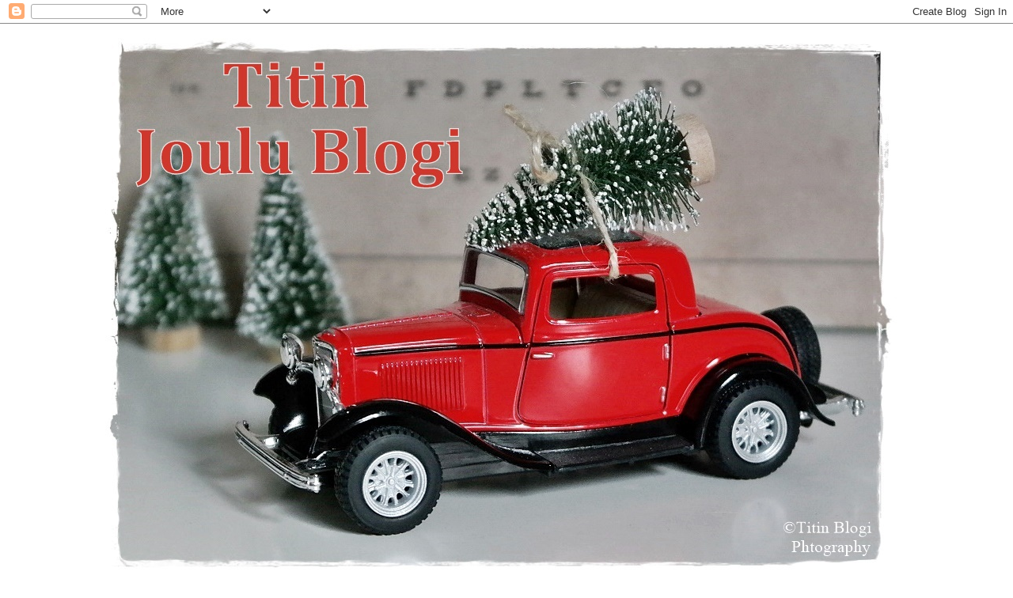

--- FILE ---
content_type: text/html; charset=UTF-8
request_url: https://titti-titinjouluinenblogi.blogspot.com/2016_12_18_archive.html
body_size: 19828
content:
<!DOCTYPE html>
<html class='v2' dir='ltr' lang='fi'>
<head>
<link href='https://www.blogger.com/static/v1/widgets/335934321-css_bundle_v2.css' rel='stylesheet' type='text/css'/>
<meta content='width=1100' name='viewport'/>
<meta content='text/html; charset=UTF-8' http-equiv='Content-Type'/>
<meta content='blogger' name='generator'/>
<link href='https://titti-titinjouluinenblogi.blogspot.com/favicon.ico' rel='icon' type='image/x-icon'/>
<link href='http://titti-titinjouluinenblogi.blogspot.com/2016_12_18_archive.html' rel='canonical'/>
<link rel="alternate" type="application/atom+xml" title="Titin Jouluinen Blogi - Atom" href="https://titti-titinjouluinenblogi.blogspot.com/feeds/posts/default" />
<link rel="alternate" type="application/rss+xml" title="Titin Jouluinen Blogi - RSS" href="https://titti-titinjouluinenblogi.blogspot.com/feeds/posts/default?alt=rss" />
<link rel="service.post" type="application/atom+xml" title="Titin Jouluinen Blogi - Atom" href="https://www.blogger.com/feeds/5792370528451307456/posts/default" />
<!--Can't find substitution for tag [blog.ieCssRetrofitLinks]-->
<meta content='http://titti-titinjouluinenblogi.blogspot.com/2016_12_18_archive.html' property='og:url'/>
<meta content='Titin Jouluinen Blogi' property='og:title'/>
<meta content='' property='og:description'/>
<title>Titin Jouluinen Blogi: 18.12.2016 - 25.12.2016</title>
<style type='text/css'>@font-face{font-family:'Calligraffitti';font-style:normal;font-weight:400;font-display:swap;src:url(//fonts.gstatic.com/s/calligraffitti/v20/46k2lbT3XjDVqJw3DCmCFjE0vkFeOZdjppN_.woff2)format('woff2');unicode-range:U+0000-00FF,U+0131,U+0152-0153,U+02BB-02BC,U+02C6,U+02DA,U+02DC,U+0304,U+0308,U+0329,U+2000-206F,U+20AC,U+2122,U+2191,U+2193,U+2212,U+2215,U+FEFF,U+FFFD;}@font-face{font-family:'Coming Soon';font-style:normal;font-weight:400;font-display:swap;src:url(//fonts.gstatic.com/s/comingsoon/v20/qWcuB6mzpYL7AJ2VfdQR1t-VWDnRsDkg.woff2)format('woff2');unicode-range:U+0000-00FF,U+0131,U+0152-0153,U+02BB-02BC,U+02C6,U+02DA,U+02DC,U+0304,U+0308,U+0329,U+2000-206F,U+20AC,U+2122,U+2191,U+2193,U+2212,U+2215,U+FEFF,U+FFFD;}@font-face{font-family:'Dancing Script';font-style:normal;font-weight:400;font-display:swap;src:url(//fonts.gstatic.com/s/dancingscript/v29/If2cXTr6YS-zF4S-kcSWSVi_sxjsohD9F50Ruu7BMSo3Rep8hNX6plRPjLo.woff2)format('woff2');unicode-range:U+0102-0103,U+0110-0111,U+0128-0129,U+0168-0169,U+01A0-01A1,U+01AF-01B0,U+0300-0301,U+0303-0304,U+0308-0309,U+0323,U+0329,U+1EA0-1EF9,U+20AB;}@font-face{font-family:'Dancing Script';font-style:normal;font-weight:400;font-display:swap;src:url(//fonts.gstatic.com/s/dancingscript/v29/If2cXTr6YS-zF4S-kcSWSVi_sxjsohD9F50Ruu7BMSo3ROp8hNX6plRPjLo.woff2)format('woff2');unicode-range:U+0100-02BA,U+02BD-02C5,U+02C7-02CC,U+02CE-02D7,U+02DD-02FF,U+0304,U+0308,U+0329,U+1D00-1DBF,U+1E00-1E9F,U+1EF2-1EFF,U+2020,U+20A0-20AB,U+20AD-20C0,U+2113,U+2C60-2C7F,U+A720-A7FF;}@font-face{font-family:'Dancing Script';font-style:normal;font-weight:400;font-display:swap;src:url(//fonts.gstatic.com/s/dancingscript/v29/If2cXTr6YS-zF4S-kcSWSVi_sxjsohD9F50Ruu7BMSo3Sup8hNX6plRP.woff2)format('woff2');unicode-range:U+0000-00FF,U+0131,U+0152-0153,U+02BB-02BC,U+02C6,U+02DA,U+02DC,U+0304,U+0308,U+0329,U+2000-206F,U+20AC,U+2122,U+2191,U+2193,U+2212,U+2215,U+FEFF,U+FFFD;}@font-face{font-family:'Hanuman';font-style:normal;font-weight:400;font-display:swap;src:url(//fonts.gstatic.com/s/hanuman/v24/VuJudNvD15HhpJJBYq31yFn72hxIv0sd5yDgWdTYQezRj28xHg.woff2)format('woff2');unicode-range:U+1780-17FF,U+19E0-19FF,U+200C-200D,U+25CC;}@font-face{font-family:'Hanuman';font-style:normal;font-weight:400;font-display:swap;src:url(//fonts.gstatic.com/s/hanuman/v24/VuJudNvD15HhpJJBYq31yFn72hxIv0sd5yDrWdTYQezRj28.woff2)format('woff2');unicode-range:U+0000-00FF,U+0131,U+0152-0153,U+02BB-02BC,U+02C6,U+02DA,U+02DC,U+0304,U+0308,U+0329,U+2000-206F,U+20AC,U+2122,U+2191,U+2193,U+2212,U+2215,U+FEFF,U+FFFD;}@font-face{font-family:'Unkempt';font-style:normal;font-weight:700;font-display:swap;src:url(//fonts.gstatic.com/s/unkempt/v22/2EbiL-Z2DFZue0DScTow5zK5qtxtX88.woff2)format('woff2');unicode-range:U+0000-00FF,U+0131,U+0152-0153,U+02BB-02BC,U+02C6,U+02DA,U+02DC,U+0304,U+0308,U+0329,U+2000-206F,U+20AC,U+2122,U+2191,U+2193,U+2212,U+2215,U+FEFF,U+FFFD;}</style>
<style id='page-skin-1' type='text/css'><!--
/*
-----------------------------------------------
Blogger Template Style
Name:     Simple
Designer: Josh Peterson
URL:      www.noaesthetic.com
----------------------------------------------- */
/* Variable definitions
====================
<Variable name="keycolor" description="Main Color" type="color" default="#66bbdd"/>
<Group description="Page Text" selector="body">
<Variable name="body.font" description="Font" type="font"
default="normal normal 12px Arial, Tahoma, Helvetica, FreeSans, sans-serif"/>
<Variable name="body.text.color" description="Text Color" type="color" default="#222222"/>
</Group>
<Group description="Backgrounds" selector=".body-fauxcolumns-outer">
<Variable name="body.background.color" description="Outer Background" type="color" default="#66bbdd"/>
<Variable name="content.background.color" description="Main Background" type="color" default="#ffffff"/>
<Variable name="header.background.color" description="Header Background" type="color" default="transparent"/>
</Group>
<Group description="Links" selector=".main-outer">
<Variable name="link.color" description="Link Color" type="color" default="#2288bb"/>
<Variable name="link.visited.color" description="Visited Color" type="color" default="#888888"/>
<Variable name="link.hover.color" description="Hover Color" type="color" default="#33aaff"/>
</Group>
<Group description="Blog Title" selector=".header h1">
<Variable name="header.font" description="Font" type="font"
default="normal normal 60px Arial, Tahoma, Helvetica, FreeSans, sans-serif"/>
<Variable name="header.text.color" description="Title Color" type="color" default="#3399bb" />
</Group>
<Group description="Blog Description" selector=".header .description">
<Variable name="description.text.color" description="Description Color" type="color"
default="#777777" />
</Group>
<Group description="Tabs Text" selector=".tabs-inner .widget li a">
<Variable name="tabs.font" description="Font" type="font"
default="normal normal 14px Arial, Tahoma, Helvetica, FreeSans, sans-serif"/>
<Variable name="tabs.text.color" description="Text Color" type="color" default="#999999"/>
<Variable name="tabs.selected.text.color" description="Selected Color" type="color" default="#000000"/>
</Group>
<Group description="Tabs Background" selector=".tabs-outer .PageList">
<Variable name="tabs.background.color" description="Background Color" type="color" default="#f5f5f5"/>
<Variable name="tabs.selected.background.color" description="Selected Color" type="color" default="#eeeeee"/>
</Group>
<Group description="Post Title" selector="h3.post-title, .comments h4">
<Variable name="post.title.font" description="Font" type="font"
default="normal normal 22px Arial, Tahoma, Helvetica, FreeSans, sans-serif"/>
</Group>
<Group description="Date Header" selector=".date-header">
<Variable name="date.header.color" description="Text Color" type="color"
default="#990000"/>
<Variable name="date.header.background.color" description="Background Color" type="color"
default="transparent"/>
</Group>
<Group description="Post Footer" selector=".post-footer">
<Variable name="post.footer.text.color" description="Text Color" type="color" default="#666666"/>
<Variable name="post.footer.background.color" description="Background Color" type="color"
default="#f9f9f9"/>
<Variable name="post.footer.border.color" description="Shadow Color" type="color" default="#eeeeee"/>
</Group>
<Group description="Gadgets" selector="h2">
<Variable name="widget.title.font" description="Title Font" type="font"
default="normal bold 11px Arial, Tahoma, Helvetica, FreeSans, sans-serif"/>
<Variable name="widget.title.text.color" description="Title Color" type="color" default="#000000"/>
<Variable name="widget.alternate.text.color" description="Alternate Color" type="color" default="#999999"/>
</Group>
<Group description="Images" selector=".main-inner">
<Variable name="image.background.color" description="Background Color" type="color" default="#ffffff"/>
<Variable name="image.border.color" description="Border Color" type="color" default="#eeeeee"/>
<Variable name="image.text.color" description="Caption Text Color" type="color" default="#990000"/>
</Group>
<Group description="Accents" selector=".content-inner">
<Variable name="body.rule.color" description="Separator Line Color" type="color" default="#eeeeee"/>
<Variable name="tabs.border.color" description="Tabs Border Color" type="color" default="#eeeeee"/>
</Group>
<Variable name="body.background" description="Body Background" type="background"
color="#ffffff" default="$(color) none repeat scroll top left"/>
<Variable name="body.background.override" description="Body Background Override" type="string" default=""/>
<Variable name="body.background.gradient.cap" description="Body Gradient Cap" type="url"
default="url(//www.blogblog.com/1kt/simple/gradients_light.png)"/>
<Variable name="body.background.gradient.tile" description="Body Gradient Tile" type="url"
default="url(//www.blogblog.com/1kt/simple/body_gradient_tile_light.png)"/>
<Variable name="content.background.color.selector" description="Content Background Color Selector" type="string" default=".content-inner"/>
<Variable name="content.padding" description="Content Padding" type="length" default="10px"/>
<Variable name="content.padding.horizontal" description="Content Horizontal Padding" type="length" default="10px"/>
<Variable name="content.shadow.spread" description="Content Shadow Spread" type="length" default="40px"/>
<Variable name="content.shadow.spread.webkit" description="Content Shadow Spread (WebKit)" type="length" default="5px"/>
<Variable name="content.shadow.spread.ie" description="Content Shadow Spread (IE)" type="length" default="10px"/>
<Variable name="main.border.width" description="Main Border Width" type="length" default="0"/>
<Variable name="header.background.gradient" description="Header Gradient" type="url" default="none"/>
<Variable name="header.shadow.offset.left" description="Header Shadow Offset Left" type="length" default="-1px"/>
<Variable name="header.shadow.offset.top" description="Header Shadow Offset Top" type="length" default="-1px"/>
<Variable name="header.shadow.spread" description="Header Shadow Spread" type="length" default="1px"/>
<Variable name="header.padding" description="Header Padding" type="length" default="30px"/>
<Variable name="header.border.size" description="Header Border Size" type="length" default="1px"/>
<Variable name="header.bottom.border.size" description="Header Bottom Border Size" type="length" default="1px"/>
<Variable name="header.border.horizontalsize" description="Header Horizontal Border Size" type="length" default="0"/>
<Variable name="description.text.size" description="Description Text Size" type="string" default="140%"/>
<Variable name="tabs.margin.top" description="Tabs Margin Top" type="length" default="0" />
<Variable name="tabs.margin.side" description="Tabs Side Margin" type="length" default="30px" />
<Variable name="tabs.background.gradient" description="Tabs Background Gradient" type="url"
default="url(//www.blogblog.com/1kt/simple/gradients_light.png)"/>
<Variable name="tabs.border.width" description="Tabs Border Width" type="length" default="1px"/>
<Variable name="tabs.bevel.border.width" description="Tabs Bevel Border Width" type="length" default="1px"/>
<Variable name="date.header.padding" description="Date Header Padding" type="string" default="inherit"/>
<Variable name="date.header.letterspacing" description="Date Header Letter Spacing" type="string" default="inherit"/>
<Variable name="date.header.margin" description="Date Header Margin" type="string" default="inherit"/>
<Variable name="post.margin.bottom" description="Post Bottom Margin" type="length" default="25px"/>
<Variable name="image.border.small.size" description="Image Border Small Size" type="length" default="2px"/>
<Variable name="image.border.large.size" description="Image Border Large Size" type="length" default="5px"/>
<Variable name="page.width.selector" description="Page Width Selector" type="string" default=".region-inner"/>
<Variable name="page.width" description="Page Width" type="string" default="auto"/>
<Variable name="main.section.margin" description="Main Section Margin" type="length" default="15px"/>
<Variable name="main.padding" description="Main Padding" type="length" default="15px"/>
<Variable name="main.padding.top" description="Main Padding Top" type="length" default="30px"/>
<Variable name="main.padding.bottom" description="Main Padding Bottom" type="length" default="30px"/>
<Variable name="paging.background"
color="#ffffff"
description="Background of blog paging area" type="background"
default="transparent none no-repeat scroll top center"/>
<Variable name="footer.bevel" description="Bevel border length of footer" type="length" default="0"/>
<Variable name="mobile.background.overlay" description="Mobile Background Overlay" type="string"
default="transparent none repeat scroll top left"/>
<Variable name="mobile.background.size" description="Mobile Background Size" type="string" default="auto"/>
<Variable name="mobile.button.color" description="Mobile Button Color" type="color" default="#ffffff" />
<Variable name="startSide" description="Side where text starts in blog language" type="automatic" default="left"/>
<Variable name="endSide" description="Side where text ends in blog language" type="automatic" default="right"/>
*/
/* Content
----------------------------------------------- */
body, .body-fauxcolumn-outer {
font: normal normal 16px Coming Soon;
color: #990000;
background: #ffffff none repeat scroll top left;
padding: 0 0 0 0;
}
html body .region-inner {
min-width: 0;
max-width: 100%;
width: auto;
}
a:link {
text-decoration:none;
color: #990000;
}
a:visited {
text-decoration:none;
color: #990000;
}
a:hover {
text-decoration:underline;
color: #990000;
}
.body-fauxcolumn-outer .fauxcolumn-inner {
background: transparent none repeat scroll top left;
_background-image: none;
}
.body-fauxcolumn-outer .cap-top {
position: absolute;
z-index: 1;
height: 400px;
width: 100%;
background: #ffffff none repeat scroll top left;
}
.body-fauxcolumn-outer .cap-top .cap-left {
width: 100%;
background: transparent none repeat-x scroll top left;
_background-image: none;
}
.content-outer {
-moz-box-shadow: 0 0 0 rgba(0, 0, 0, .15);
-webkit-box-shadow: 0 0 0 rgba(0, 0, 0, .15);
-goog-ms-box-shadow: 0 0 0 #333333;
box-shadow: 0 0 0 rgba(0, 0, 0, .15);
margin-bottom: 1px;
}
.content-inner {
padding: 10px 40px;
}
.content-inner {
background-color: #ffffff;
}
/* Header
----------------------------------------------- */
.header-outer {
background: #ffffff none repeat-x scroll 0 -400px;
_background-image: none;
}
.Header h1 {
font: normal normal 60px Dancing Script;
color: #990000;
text-shadow: 0 0 0 rgba(0, 0, 0, .2);
}
.Header h1 a {
color: #990000;
}
.Header .description {
font-size: 18px;
color: #990000;
}
.header-inner .Header .titlewrapper {
padding: 22px 0;
}
.header-inner .Header .descriptionwrapper {
padding: 0 0;
}
/* Tabs
----------------------------------------------- */
.tabs-inner .section:first-child {
border-top: 0 solid #dddddd;
}
.tabs-inner .section:first-child ul {
margin-top: -1px;
border-top: 1px solid #dddddd;
border-left: 1px solid #dddddd;
border-right: 1px solid #dddddd;
}
.tabs-inner .widget ul {
background: transparent none repeat-x scroll 0 -800px;
_background-image: none;
border-bottom: 1px solid #dddddd;
margin-top: 0;
margin-left: -30px;
margin-right: -30px;
}
.tabs-inner .widget li a {
display: inline-block;
padding: .6em 1em;
font: italic normal 16px Hanuman;
color: #990000;
border-left: 1px solid #ffffff;
border-right: 1px solid #dddddd;
}
.tabs-inner .widget li:first-child a {
border-left: none;
}
.tabs-inner .widget li.selected a, .tabs-inner .widget li a:hover {
color: #990000;
background-color: #eeeeee;
text-decoration: none;
}
/* Columns
----------------------------------------------- */
.main-outer {
border-top: 0 solid #eeeeee;
}
.fauxcolumn-left-outer .fauxcolumn-inner {
border-right: 1px solid #eeeeee;
}
.fauxcolumn-right-outer .fauxcolumn-inner {
border-left: 1px solid #eeeeee;
}
/* Headings
----------------------------------------------- */
h2 {
margin: 0 0 1em 0;
font: normal bold 12px Coming Soon;
color: #990000;
text-transform: uppercase;
}
/* Widgets
----------------------------------------------- */
.widget .zippy {
color: #999999;
text-shadow: 2px 2px 1px rgba(0, 0, 0, .1);
}
.widget .popular-posts ul {
list-style: none;
}
/* Posts
----------------------------------------------- */
.date-header span {
background-color: #ffffff;
color: #990000;
padding: 0.4em;
letter-spacing: 3px;
margin: inherit;
}
.main-inner {
padding-top: 35px;
padding-bottom: 65px;
}
.main-inner .column-center-inner {
padding: 0 0;
}
.main-inner .column-center-inner .section {
margin: 0 1em;
}
.post {
margin: 0 0 45px 0;
}
h3.post-title, .comments h4 {
font: normal bold 24px Unkempt;
margin: .75em 0 0;
}
.post-body {
font-size: 110%;
line-height: 1.4;
position: relative;
}
.post-body img, .post-body .tr-caption-container, .Profile img, .Image img,
.BlogList .item-thumbnail img {
padding: 2px;
background: #ffffff;
border: 1px solid #ffffff;
-moz-box-shadow: 1px 1px 5px rgba(0, 0, 0, .1);
-webkit-box-shadow: 1px 1px 5px rgba(0, 0, 0, .1);
box-shadow: 1px 1px 5px rgba(0, 0, 0, .1);
}
.post-body img, .post-body .tr-caption-container {
padding: 5px;
}
.post-body .tr-caption-container {
color: #990000;
}
.post-body .tr-caption-container img {
padding: 0;
background: transparent;
border: none;
-moz-box-shadow: 0 0 0 rgba(0, 0, 0, .1);
-webkit-box-shadow: 0 0 0 rgba(0, 0, 0, .1);
box-shadow: 0 0 0 rgba(0, 0, 0, .1);
}
.post-header {
margin: 0 0 1.5em;
line-height: 1.6;
font-size: 90%;
}
.post-footer {
margin: 20px -2px 0;
padding: 5px 10px;
color: #990000;
background-color: #dddddd;
border-bottom: 1px solid #eeeeee;
line-height: 1.6;
font-size: 90%;
}
#comments .comment-author {
padding-top: 1.5em;
border-top: 1px solid #eeeeee;
background-position: 0 1.5em;
}
#comments .comment-author:first-child {
padding-top: 0;
border-top: none;
}
.avatar-image-container {
margin: .2em 0 0;
}
#comments .avatar-image-container img {
border: 1px solid #ffffff;
}
/* Comments
----------------------------------------------- */
.comments .comments-content .icon.blog-author {
background-repeat: no-repeat;
background-image: url([data-uri]);
}
.comments .comments-content .loadmore a {
border-top: 1px solid #999999;
border-bottom: 1px solid #999999;
}
.comments .comment-thread.inline-thread {
background-color: #dddddd;
}
.comments .continue {
border-top: 2px solid #999999;
}
/* Accents
---------------------------------------------- */
.section-columns td.columns-cell {
border-left: 1px solid #eeeeee;
}
.blog-pager {
background: transparent url(//www.blogblog.com/1kt/simple/paging_dot.png) repeat-x scroll top center;
}
.blog-pager-older-link, .home-link,
.blog-pager-newer-link {
background-color: #ffffff;
padding: 5px;
}
.footer-outer {
border-top: 1px dashed #bbbbbb;
}
/* Mobile
----------------------------------------------- */
body.mobile  {
background-size: auto;
}
.mobile .body-fauxcolumn-outer {
background: transparent none repeat scroll top left;
}
.mobile .body-fauxcolumn-outer .cap-top {
background-size: 100% auto;
}
.mobile .content-outer {
-webkit-box-shadow: 0 0 3px rgba(0, 0, 0, .15);
box-shadow: 0 0 3px rgba(0, 0, 0, .15);
padding: 0 0;
}
body.mobile .AdSense {
margin: 0 -0;
}
.mobile .tabs-inner .widget ul {
margin-left: 0;
margin-right: 0;
}
.mobile .post {
margin: 0;
}
.mobile .main-inner .column-center-inner .section {
margin: 0;
}
.mobile .date-header span {
padding: 0.1em 10px;
margin: 0 -10px;
}
.mobile h3.post-title {
margin: 0;
}
.mobile .blog-pager {
background: transparent none no-repeat scroll top center;
}
.mobile .footer-outer {
border-top: none;
}
.mobile .main-inner, .mobile .footer-inner {
background-color: #ffffff;
}
.mobile-index-contents {
color: #990000;
}
.mobile-link-button {
background-color: #990000;
}
.mobile-link-button a:link, .mobile-link-button a:visited {
color: #ffffff;
}
.mobile .tabs-inner .section:first-child {
border-top: none;
}
.mobile .tabs-inner .PageList .widget-content {
background-color: #eeeeee;
color: #990000;
border-top: 1px solid #dddddd;
border-bottom: 1px solid #dddddd;
}
.mobile .tabs-inner .PageList .widget-content .pagelist-arrow {
border-left: 1px solid #dddddd;
}

--></style>
<style id='template-skin-1' type='text/css'><!--
body {
min-width: 1110px;
}
.content-outer, .content-fauxcolumn-outer, .region-inner {
min-width: 1110px;
max-width: 1110px;
_width: 1110px;
}
.main-inner .columns {
padding-left: 0px;
padding-right: 300px;
}
.main-inner .fauxcolumn-center-outer {
left: 0px;
right: 300px;
/* IE6 does not respect left and right together */
_width: expression(this.parentNode.offsetWidth -
parseInt("0px") -
parseInt("300px") + 'px');
}
.main-inner .fauxcolumn-left-outer {
width: 0px;
}
.main-inner .fauxcolumn-right-outer {
width: 300px;
}
.main-inner .column-left-outer {
width: 0px;
right: 100%;
margin-left: -0px;
}
.main-inner .column-right-outer {
width: 300px;
margin-right: -300px;
}
#layout {
min-width: 0;
}
#layout .content-outer {
min-width: 0;
width: 800px;
}
#layout .region-inner {
min-width: 0;
width: auto;
}
body#layout div.add_widget {
padding: 8px;
}
body#layout div.add_widget a {
margin-left: 32px;
}
--></style>
<link href='https://www.blogger.com/dyn-css/authorization.css?targetBlogID=5792370528451307456&amp;zx=80b9d206-3eb4-4f3d-8c1a-b06322250d1d' media='none' onload='if(media!=&#39;all&#39;)media=&#39;all&#39;' rel='stylesheet'/><noscript><link href='https://www.blogger.com/dyn-css/authorization.css?targetBlogID=5792370528451307456&amp;zx=80b9d206-3eb4-4f3d-8c1a-b06322250d1d' rel='stylesheet'/></noscript>
<meta name='google-adsense-platform-account' content='ca-host-pub-1556223355139109'/>
<meta name='google-adsense-platform-domain' content='blogspot.com'/>

</head>
<body class='loading'>
<div class='navbar section' id='navbar' name='Navigointipalkki'><div class='widget Navbar' data-version='1' id='Navbar1'><script type="text/javascript">
    function setAttributeOnload(object, attribute, val) {
      if(window.addEventListener) {
        window.addEventListener('load',
          function(){ object[attribute] = val; }, false);
      } else {
        window.attachEvent('onload', function(){ object[attribute] = val; });
      }
    }
  </script>
<div id="navbar-iframe-container"></div>
<script type="text/javascript" src="https://apis.google.com/js/platform.js"></script>
<script type="text/javascript">
      gapi.load("gapi.iframes:gapi.iframes.style.bubble", function() {
        if (gapi.iframes && gapi.iframes.getContext) {
          gapi.iframes.getContext().openChild({
              url: 'https://www.blogger.com/navbar/5792370528451307456?origin\x3dhttps://titti-titinjouluinenblogi.blogspot.com',
              where: document.getElementById("navbar-iframe-container"),
              id: "navbar-iframe"
          });
        }
      });
    </script><script type="text/javascript">
(function() {
var script = document.createElement('script');
script.type = 'text/javascript';
script.src = '//pagead2.googlesyndication.com/pagead/js/google_top_exp.js';
var head = document.getElementsByTagName('head')[0];
if (head) {
head.appendChild(script);
}})();
</script>
</div></div>
<div class='body-fauxcolumns'>
<div class='fauxcolumn-outer body-fauxcolumn-outer'>
<div class='cap-top'>
<div class='cap-left'></div>
<div class='cap-right'></div>
</div>
<div class='fauxborder-left'>
<div class='fauxborder-right'></div>
<div class='fauxcolumn-inner'>
</div>
</div>
<div class='cap-bottom'>
<div class='cap-left'></div>
<div class='cap-right'></div>
</div>
</div>
</div>
<div class='content'>
<div class='content-fauxcolumns'>
<div class='fauxcolumn-outer content-fauxcolumn-outer'>
<div class='cap-top'>
<div class='cap-left'></div>
<div class='cap-right'></div>
</div>
<div class='fauxborder-left'>
<div class='fauxborder-right'></div>
<div class='fauxcolumn-inner'>
</div>
</div>
<div class='cap-bottom'>
<div class='cap-left'></div>
<div class='cap-right'></div>
</div>
</div>
</div>
<div class='content-outer'>
<div class='content-cap-top cap-top'>
<div class='cap-left'></div>
<div class='cap-right'></div>
</div>
<div class='fauxborder-left content-fauxborder-left'>
<div class='fauxborder-right content-fauxborder-right'></div>
<div class='content-inner'>
<header>
<div class='header-outer'>
<div class='header-cap-top cap-top'>
<div class='cap-left'></div>
<div class='cap-right'></div>
</div>
<div class='fauxborder-left header-fauxborder-left'>
<div class='fauxborder-right header-fauxborder-right'></div>
<div class='region-inner header-inner'>
<div class='header section' id='header' name='Otsikko'><div class='widget Header' data-version='1' id='Header1'>
<div id='header-inner'>
<a href='https://titti-titinjouluinenblogi.blogspot.com/' style='display: block'>
<img alt='Titin Jouluinen Blogi' height='689px; ' id='Header1_headerimg' src='https://blogger.googleusercontent.com/img/b/R29vZ2xl/AVvXsEiU1paxW3oenYvGL3yxQMpE66_bipDYEFrmHkznyXY42QDvVEBx_2pBBvo-1Y_74YGurkwiJo48ylOI2WGUqZFHxH0UIUNQV-HqVIwKf_Z2qwz_alXeiXvayNPavCW8sSzbacsDuSviVc55/s1030/SAM_8849.JPG' style='display: block' width='1011px; '/>
</a>
</div>
</div></div>
</div>
</div>
<div class='header-cap-bottom cap-bottom'>
<div class='cap-left'></div>
<div class='cap-right'></div>
</div>
</div>
</header>
<div class='tabs-outer'>
<div class='tabs-cap-top cap-top'>
<div class='cap-left'></div>
<div class='cap-right'></div>
</div>
<div class='fauxborder-left tabs-fauxborder-left'>
<div class='fauxborder-right tabs-fauxborder-right'></div>
<div class='region-inner tabs-inner'>
<div class='tabs no-items section' id='crosscol' name='Kaikki sarakkeet'></div>
<div class='tabs no-items section' id='crosscol-overflow' name='Cross-Column 2'></div>
</div>
</div>
<div class='tabs-cap-bottom cap-bottom'>
<div class='cap-left'></div>
<div class='cap-right'></div>
</div>
</div>
<div class='main-outer'>
<div class='main-cap-top cap-top'>
<div class='cap-left'></div>
<div class='cap-right'></div>
</div>
<div class='fauxborder-left main-fauxborder-left'>
<div class='fauxborder-right main-fauxborder-right'></div>
<div class='region-inner main-inner'>
<div class='columns fauxcolumns'>
<div class='fauxcolumn-outer fauxcolumn-center-outer'>
<div class='cap-top'>
<div class='cap-left'></div>
<div class='cap-right'></div>
</div>
<div class='fauxborder-left'>
<div class='fauxborder-right'></div>
<div class='fauxcolumn-inner'>
</div>
</div>
<div class='cap-bottom'>
<div class='cap-left'></div>
<div class='cap-right'></div>
</div>
</div>
<div class='fauxcolumn-outer fauxcolumn-left-outer'>
<div class='cap-top'>
<div class='cap-left'></div>
<div class='cap-right'></div>
</div>
<div class='fauxborder-left'>
<div class='fauxborder-right'></div>
<div class='fauxcolumn-inner'>
</div>
</div>
<div class='cap-bottom'>
<div class='cap-left'></div>
<div class='cap-right'></div>
</div>
</div>
<div class='fauxcolumn-outer fauxcolumn-right-outer'>
<div class='cap-top'>
<div class='cap-left'></div>
<div class='cap-right'></div>
</div>
<div class='fauxborder-left'>
<div class='fauxborder-right'></div>
<div class='fauxcolumn-inner'>
</div>
</div>
<div class='cap-bottom'>
<div class='cap-left'></div>
<div class='cap-right'></div>
</div>
</div>
<!-- corrects IE6 width calculation -->
<div class='columns-inner'>
<div class='column-center-outer'>
<div class='column-center-inner'>
<div class='main section' id='main' name='Ensisijainen'><div class='widget Blog' data-version='1' id='Blog1'>
<div class='blog-posts hfeed'>

          <div class="date-outer">
        
<h2 class='date-header'><span>lauantai 24. joulukuuta 2016</span></h2>

          <div class="date-posts">
        
<div class='post-outer'>
<div class='post hentry uncustomized-post-template' itemprop='blogPost' itemscope='itemscope' itemtype='http://schema.org/BlogPosting'>
<meta content='https://blogger.googleusercontent.com/img/b/R29vZ2xl/AVvXsEjAUa7vptga6l5XFrAxm7zPJWR4s7ioDJ1AQiZNVwKiCjLyAH0L1_5n9k0HCnWrEC1QCpzi_0wHkLQNAYOhi_jxjP4YWPJeyeGpiwXraeJHWR7b8uTgAWvsk3WcSFPosI5xt2x1SQSqqJ5S/s640/SAM_6366.jpg' itemprop='image_url'/>
<meta content='5792370528451307456' itemprop='blogId'/>
<meta content='3283295566302662258' itemprop='postId'/>
<a name='3283295566302662258'></a>
<h3 class='post-title entry-title' itemprop='name'>
<a href='https://titti-titinjouluinenblogi.blogspot.com/2016/12/jouluaatto.html'>Jouluaatto...</a>
</h3>
<div class='post-header'>
<div class='post-header-line-1'></div>
</div>
<div class='post-body entry-content' id='post-body-3283295566302662258' itemprop='description articleBody'>
<br />
<div style="text-align: center;">
<br /></div>
<div style="text-align: center;">
<span style="font-size: x-large;">Toivotan kaikille oikein ihanaa, tunnelmallista ja leppoisaa Joulua!🌲💓</span></div>
<div style="text-align: center;">
<br /></div>
<div class="separator" style="clear: both; text-align: center;">
<a href="https://blogger.googleusercontent.com/img/b/R29vZ2xl/AVvXsEjAUa7vptga6l5XFrAxm7zPJWR4s7ioDJ1AQiZNVwKiCjLyAH0L1_5n9k0HCnWrEC1QCpzi_0wHkLQNAYOhi_jxjP4YWPJeyeGpiwXraeJHWR7b8uTgAWvsk3WcSFPosI5xt2x1SQSqqJ5S/s1600/SAM_6366.jpg" imageanchor="1" style="margin-left: 1em; margin-right: 1em;"><img border="0" height="640" src="https://blogger.googleusercontent.com/img/b/R29vZ2xl/AVvXsEjAUa7vptga6l5XFrAxm7zPJWR4s7ioDJ1AQiZNVwKiCjLyAH0L1_5n9k0HCnWrEC1QCpzi_0wHkLQNAYOhi_jxjP4YWPJeyeGpiwXraeJHWR7b8uTgAWvsk3WcSFPosI5xt2x1SQSqqJ5S/s640/SAM_6366.jpg" width="380" /></a></div>
<br />
<div style="text-align: left;">
<br /></div>
<br />
<br />
<div style="text-align: center;">
<span style="font-size: x-large;">Lämpimin ajatuksin ja halauksin,</span></div>
<div style="text-align: center;">
<span style="font-size: x-large;">&nbsp; &nbsp;&nbsp; Titti</span></div>
<div style="text-align: center;">
<br /></div>
<div style="text-align: center;">
<br /></div>
<div style="text-align: center;">
<span style="font-size: x-large;">&nbsp;</span></div>
<div style='clear: both;'></div>
</div>
<div class='post-footer'>
<div class='post-footer-line post-footer-line-1'>
<span class='post-author vcard'>
Lähettänyt
<span class='fn' itemprop='author' itemscope='itemscope' itemtype='http://schema.org/Person'>
<meta content='https://www.blogger.com/profile/17633510724901238063' itemprop='url'/>
<a class='g-profile' href='https://www.blogger.com/profile/17633510724901238063' rel='author' title='author profile'>
<span itemprop='name'>Titti</span>
</a>
</span>
</span>
<span class='post-timestamp'>
klo
<meta content='http://titti-titinjouluinenblogi.blogspot.com/2016/12/jouluaatto.html' itemprop='url'/>
<a class='timestamp-link' href='https://titti-titinjouluinenblogi.blogspot.com/2016/12/jouluaatto.html' rel='bookmark' title='permanent link'><abbr class='published' itemprop='datePublished' title='2016-12-24T20:13:00+02:00'>lauantaina, joulukuuta 24, 2016</abbr></a>
</span>
<span class='post-comment-link'>
<a class='comment-link' href='https://titti-titinjouluinenblogi.blogspot.com/2016/12/jouluaatto.html#comment-form' onclick=''>
Ei kommentteja:
  </a>
</span>
<span class='post-icons'>
<span class='item-control blog-admin pid-1743531892'>
<a href='https://www.blogger.com/post-edit.g?blogID=5792370528451307456&postID=3283295566302662258&from=pencil' title='Muokkaa tekstiä'>
<img alt='' class='icon-action' height='18' src='https://resources.blogblog.com/img/icon18_edit_allbkg.gif' width='18'/>
</a>
</span>
</span>
<div class='post-share-buttons goog-inline-block'>
<a class='goog-inline-block share-button sb-email' href='https://www.blogger.com/share-post.g?blogID=5792370528451307456&postID=3283295566302662258&target=email' target='_blank' title='Kohteen lähettäminen sähköpostitse'><span class='share-button-link-text'>Kohteen lähettäminen sähköpostitse</span></a><a class='goog-inline-block share-button sb-blog' href='https://www.blogger.com/share-post.g?blogID=5792370528451307456&postID=3283295566302662258&target=blog' onclick='window.open(this.href, "_blank", "height=270,width=475"); return false;' target='_blank' title='Bloggaa tästä!'><span class='share-button-link-text'>Bloggaa tästä!</span></a><a class='goog-inline-block share-button sb-twitter' href='https://www.blogger.com/share-post.g?blogID=5792370528451307456&postID=3283295566302662258&target=twitter' target='_blank' title='Jaa X:ssä'><span class='share-button-link-text'>Jaa X:ssä</span></a><a class='goog-inline-block share-button sb-facebook' href='https://www.blogger.com/share-post.g?blogID=5792370528451307456&postID=3283295566302662258&target=facebook' onclick='window.open(this.href, "_blank", "height=430,width=640"); return false;' target='_blank' title='Jaa Facebookiin'><span class='share-button-link-text'>Jaa Facebookiin</span></a><a class='goog-inline-block share-button sb-pinterest' href='https://www.blogger.com/share-post.g?blogID=5792370528451307456&postID=3283295566302662258&target=pinterest' target='_blank' title='Jaa Pinterestiin'><span class='share-button-link-text'>Jaa Pinterestiin</span></a>
</div>
</div>
<div class='post-footer-line post-footer-line-2'>
<span class='post-labels'>
</span>
</div>
<div class='post-footer-line post-footer-line-3'>
<span class='post-location'>
</span>
</div>
</div>
</div>
</div>

          </div></div>
        

          <div class="date-outer">
        
<h2 class='date-header'><span>perjantai 23. joulukuuta 2016</span></h2>

          <div class="date-posts">
        
<div class='post-outer'>
<div class='post hentry uncustomized-post-template' itemprop='blogPost' itemscope='itemscope' itemtype='http://schema.org/BlogPosting'>
<meta content='https://blogger.googleusercontent.com/img/b/R29vZ2xl/AVvXsEgvC0fki5Q4oxNPtOdlCvp_SPWudsVjkvIedqNE5iehburMfck0xpxerCK33lO67HNYN1rKCE1U-bNolpkU3DzZkHaGDi5cLJEaCt-DT8wWe7HjDOrcICMIsb7NGHU2cvN0FoPgNTL40oPs/s640/SAM_6099.JPG' itemprop='image_url'/>
<meta content='5792370528451307456' itemprop='blogId'/>
<meta content='5938994282966971978' itemprop='postId'/>
<a name='5938994282966971978'></a>
<h3 class='post-title entry-title' itemprop='name'>
<a href='https://titti-titinjouluinenblogi.blogspot.com/2016/12/joulukalenterin-kuvia-osa-3.html'>Joulukalenterin kuvia osa 3...</a>
</h3>
<div class='post-header'>
<div class='post-header-line-1'></div>
</div>
<div class='post-body entry-content' id='post-body-5938994282966971978' itemprop='description articleBody'>
<br />
Joulupuuhat ovat hyvällä mallilla.<br />
Sain eilen siivottua ja kuusenkin koristeltua -tänään silitin vain pöytäliinan.<br />
Uups- lahjat ovat kyllä vielä osa paketoimatta, teen sen aamulla.<br />
Niin ja tänään kävin Kuopuspoikani kanssa ostoksilla, on niin ihaaa kun pyytää minua mukaansa kun käy ostamassa avovaimolleen lahjoja.<br />
<br />
Huomenna päivällä menemme äidin luo syömään.<br />
Meitä taitaa olla 14 saman pöydän ääressä.💓<br />
Ihanaa kun on kaksi uutta perheenjäsentä, siskoni kahden tyttären pikkuiset.<br />
<br />
Aika on kulunut hurjan nopeasti, -ja väsymystä on ollut ilmassa.<br />
Joulun aika tuo taas tunteet enemmän pintaan, -suru ja ikävä ovat voimakkaammat.<br />
Yhdeksäs Joulu ilman rakasta Esikosta, -Taivaspoikaani...💔<br />
<br />
Laitan tähän nyt vain kuvia Joulukalenteristani ja koitan joulun pyhinä laittaa muita kuvia, mm. kodin joululookista.<br />
<br />
<br />
<div class="separator" style="clear: both; text-align: center;">
<a href="https://blogger.googleusercontent.com/img/b/R29vZ2xl/AVvXsEgvC0fki5Q4oxNPtOdlCvp_SPWudsVjkvIedqNE5iehburMfck0xpxerCK33lO67HNYN1rKCE1U-bNolpkU3DzZkHaGDi5cLJEaCt-DT8wWe7HjDOrcICMIsb7NGHU2cvN0FoPgNTL40oPs/s1600/SAM_6099.JPG" imageanchor="1" style="margin-left: 1em; margin-right: 1em;"><img border="0" height="640" src="https://blogger.googleusercontent.com/img/b/R29vZ2xl/AVvXsEgvC0fki5Q4oxNPtOdlCvp_SPWudsVjkvIedqNE5iehburMfck0xpxerCK33lO67HNYN1rKCE1U-bNolpkU3DzZkHaGDi5cLJEaCt-DT8wWe7HjDOrcICMIsb7NGHU2cvN0FoPgNTL40oPs/s640/SAM_6099.JPG" width="472" /></a></div>
<br />
<div class="separator" style="clear: both; text-align: center;">
<a href="https://blogger.googleusercontent.com/img/b/R29vZ2xl/AVvXsEhKK6VXNGlw7WVK5UDQQDS9skFXvz5xSf4HFzX-6JneLsmmA_6Hp1ZAUJ3RclbVsk9Z4DKp1Mmi11VY6FJk7KRHsSbieoFXe9xDF8LpG3dLupiFBAdS9GVgL3f24c7YKbvWYoEgrCRP8sWh/s1600/SAM_6151.JPG" imageanchor="1" style="margin-left: 1em; margin-right: 1em;"><img border="0" height="640" src="https://blogger.googleusercontent.com/img/b/R29vZ2xl/AVvXsEhKK6VXNGlw7WVK5UDQQDS9skFXvz5xSf4HFzX-6JneLsmmA_6Hp1ZAUJ3RclbVsk9Z4DKp1Mmi11VY6FJk7KRHsSbieoFXe9xDF8LpG3dLupiFBAdS9GVgL3f24c7YKbvWYoEgrCRP8sWh/s640/SAM_6151.JPG" width="478" /></a></div>
<br />
<div class="separator" style="clear: both; text-align: center;">
<a href="https://blogger.googleusercontent.com/img/b/R29vZ2xl/AVvXsEjd-wl5B3aVua0-B9S8tp1ivQ5HlhAFZ1BhIfqzMnKnrrkHLUF8USTtHCbuZI9S3i1kFwZbTeuP_CiZKZoHV4NLYv_zNe_yvf6o-S22ypGrgpnLOWe3Rcyvj2YeFINZI7LeYr9nU0Im_r5d/s1600/SAM_6106a.jpg" imageanchor="1" style="margin-left: 1em; margin-right: 1em;"><img border="0" height="640" src="https://blogger.googleusercontent.com/img/b/R29vZ2xl/AVvXsEjd-wl5B3aVua0-B9S8tp1ivQ5HlhAFZ1BhIfqzMnKnrrkHLUF8USTtHCbuZI9S3i1kFwZbTeuP_CiZKZoHV4NLYv_zNe_yvf6o-S22ypGrgpnLOWe3Rcyvj2YeFINZI7LeYr9nU0Im_r5d/s640/SAM_6106a.jpg" width="402" /></a></div>
<br />
<div class="separator" style="clear: both; text-align: center;">
<a href="https://blogger.googleusercontent.com/img/b/R29vZ2xl/AVvXsEhtcHLE2v7iKUQ7jMG1CAKk78-Y8q0p8P4zVTHjPlKW0fmeFhdWxmW82gj3CsOvp_zZm7r6N1Twy8Pbfn-Vr3gm_-DTL_t1WE0_-GhAFkhFFgoi3j2uNgJBrSNEWi4ovdmQ9SMKJNDhpnwu/s1600/SAM_6181.JPG" imageanchor="1" style="margin-left: 1em; margin-right: 1em;"><img border="0" height="640" src="https://blogger.googleusercontent.com/img/b/R29vZ2xl/AVvXsEhtcHLE2v7iKUQ7jMG1CAKk78-Y8q0p8P4zVTHjPlKW0fmeFhdWxmW82gj3CsOvp_zZm7r6N1Twy8Pbfn-Vr3gm_-DTL_t1WE0_-GhAFkhFFgoi3j2uNgJBrSNEWi4ovdmQ9SMKJNDhpnwu/s640/SAM_6181.JPG" width="588" /></a></div>
<br />
<div class="separator" style="clear: both; text-align: center;">
<a href="https://blogger.googleusercontent.com/img/b/R29vZ2xl/AVvXsEiakf4_gnQPIPdds61dzHUPAoRSjIbPh1b6tNt17FNt0F1-SIo79jugcofnY6s_kb4QSAEqxj0hpObcd05Kmo037qgPJMEpPxhvZ_nK759I7CIh6wV9DcnSVSCyI9sWuSejfLR0LbuXLsGS/s1600/SAM_6211a.jpg" imageanchor="1" style="margin-left: 1em; margin-right: 1em;"><img border="0" height="430" src="https://blogger.googleusercontent.com/img/b/R29vZ2xl/AVvXsEiakf4_gnQPIPdds61dzHUPAoRSjIbPh1b6tNt17FNt0F1-SIo79jugcofnY6s_kb4QSAEqxj0hpObcd05Kmo037qgPJMEpPxhvZ_nK759I7CIh6wV9DcnSVSCyI9sWuSejfLR0LbuXLsGS/s640/SAM_6211a.jpg" width="640" /></a></div>
<br />
<div class="separator" style="clear: both; text-align: center;">
<a href="https://blogger.googleusercontent.com/img/b/R29vZ2xl/AVvXsEiu8ZNwSIlt7GLj8AsJ1hlHGyQESAtEZNApxhVdp1kYgG1G8sWGYt6V07E1BrjUj_LWYsw-zzbW-nnP7ojZJoMVF-RIR-0Oi4bACzKb9D9hGx6J6K_CxS8uCjKfmpxUW4L9UwmxLRaQB0mf/s1600/SAM_6241.JPG" imageanchor="1" style="margin-left: 1em; margin-right: 1em;"><img border="0" height="260" src="https://blogger.googleusercontent.com/img/b/R29vZ2xl/AVvXsEiu8ZNwSIlt7GLj8AsJ1hlHGyQESAtEZNApxhVdp1kYgG1G8sWGYt6V07E1BrjUj_LWYsw-zzbW-nnP7ojZJoMVF-RIR-0Oi4bACzKb9D9hGx6J6K_CxS8uCjKfmpxUW4L9UwmxLRaQB0mf/s640/SAM_6241.JPG" width="640" /></a></div>
<br />
<div class="separator" style="clear: both; text-align: center;">
<a href="https://blogger.googleusercontent.com/img/b/R29vZ2xl/AVvXsEgkcA5fcyX76VTsNzWoC7wcVnb1wJ9rRJaOz4y2mPG805cCWgYAN3mP2AJcgq1bPY05JvLol-1h2_tttJDp_ItFdSbGv2XHwymGBCJXYGDBIShy2eDHnmphMa9Bjaq4LLxLnU8JDJ7VDkp8/s1600/SAM_6214.JPG" imageanchor="1" style="margin-left: 1em; margin-right: 1em;"><img border="0" height="640" src="https://blogger.googleusercontent.com/img/b/R29vZ2xl/AVvXsEgkcA5fcyX76VTsNzWoC7wcVnb1wJ9rRJaOz4y2mPG805cCWgYAN3mP2AJcgq1bPY05JvLol-1h2_tttJDp_ItFdSbGv2XHwymGBCJXYGDBIShy2eDHnmphMa9Bjaq4LLxLnU8JDJ7VDkp8/s640/SAM_6214.JPG" width="464" /></a></div>
<br />
<br />
Palaan vielä huomenna hyvän joulun toivotuksin kalenterin viimeiseen kuvaan.<br />
<br />
<br />
<div style='clear: both;'></div>
</div>
<div class='post-footer'>
<div class='post-footer-line post-footer-line-1'>
<span class='post-author vcard'>
Lähettänyt
<span class='fn' itemprop='author' itemscope='itemscope' itemtype='http://schema.org/Person'>
<meta content='https://www.blogger.com/profile/17633510724901238063' itemprop='url'/>
<a class='g-profile' href='https://www.blogger.com/profile/17633510724901238063' rel='author' title='author profile'>
<span itemprop='name'>Titti</span>
</a>
</span>
</span>
<span class='post-timestamp'>
klo
<meta content='http://titti-titinjouluinenblogi.blogspot.com/2016/12/joulukalenterin-kuvia-osa-3.html' itemprop='url'/>
<a class='timestamp-link' href='https://titti-titinjouluinenblogi.blogspot.com/2016/12/joulukalenterin-kuvia-osa-3.html' rel='bookmark' title='permanent link'><abbr class='published' itemprop='datePublished' title='2016-12-23T23:51:00+02:00'>perjantaina, joulukuuta 23, 2016</abbr></a>
</span>
<span class='post-comment-link'>
<a class='comment-link' href='https://titti-titinjouluinenblogi.blogspot.com/2016/12/joulukalenterin-kuvia-osa-3.html#comment-form' onclick=''>
2 kommenttia:
  </a>
</span>
<span class='post-icons'>
<span class='item-control blog-admin pid-1743531892'>
<a href='https://www.blogger.com/post-edit.g?blogID=5792370528451307456&postID=5938994282966971978&from=pencil' title='Muokkaa tekstiä'>
<img alt='' class='icon-action' height='18' src='https://resources.blogblog.com/img/icon18_edit_allbkg.gif' width='18'/>
</a>
</span>
</span>
<div class='post-share-buttons goog-inline-block'>
<a class='goog-inline-block share-button sb-email' href='https://www.blogger.com/share-post.g?blogID=5792370528451307456&postID=5938994282966971978&target=email' target='_blank' title='Kohteen lähettäminen sähköpostitse'><span class='share-button-link-text'>Kohteen lähettäminen sähköpostitse</span></a><a class='goog-inline-block share-button sb-blog' href='https://www.blogger.com/share-post.g?blogID=5792370528451307456&postID=5938994282966971978&target=blog' onclick='window.open(this.href, "_blank", "height=270,width=475"); return false;' target='_blank' title='Bloggaa tästä!'><span class='share-button-link-text'>Bloggaa tästä!</span></a><a class='goog-inline-block share-button sb-twitter' href='https://www.blogger.com/share-post.g?blogID=5792370528451307456&postID=5938994282966971978&target=twitter' target='_blank' title='Jaa X:ssä'><span class='share-button-link-text'>Jaa X:ssä</span></a><a class='goog-inline-block share-button sb-facebook' href='https://www.blogger.com/share-post.g?blogID=5792370528451307456&postID=5938994282966971978&target=facebook' onclick='window.open(this.href, "_blank", "height=430,width=640"); return false;' target='_blank' title='Jaa Facebookiin'><span class='share-button-link-text'>Jaa Facebookiin</span></a><a class='goog-inline-block share-button sb-pinterest' href='https://www.blogger.com/share-post.g?blogID=5792370528451307456&postID=5938994282966971978&target=pinterest' target='_blank' title='Jaa Pinterestiin'><span class='share-button-link-text'>Jaa Pinterestiin</span></a>
</div>
</div>
<div class='post-footer-line post-footer-line-2'>
<span class='post-labels'>
</span>
</div>
<div class='post-footer-line post-footer-line-3'>
<span class='post-location'>
</span>
</div>
</div>
</div>
</div>

        </div></div>
      
</div>
<div class='blog-pager' id='blog-pager'>
<span id='blog-pager-newer-link'>
<a class='blog-pager-newer-link' href='https://titti-titinjouluinenblogi.blogspot.com/search?updated-max=2017-12-23T18:57:00%2B02:00&amp;max-results=7&amp;reverse-paginate=true' id='Blog1_blog-pager-newer-link' title='Uudemmat tekstit'>Uudemmat tekstit</a>
</span>
<span id='blog-pager-older-link'>
<a class='blog-pager-older-link' href='https://titti-titinjouluinenblogi.blogspot.com/search?updated-max=2016-12-23T23:51:00%2B02:00&amp;max-results=7' id='Blog1_blog-pager-older-link' title='Vanhemmat tekstit'>Vanhemmat tekstit</a>
</span>
<a class='home-link' href='https://titti-titinjouluinenblogi.blogspot.com/'>Etusivu</a>
</div>
<div class='clear'></div>
<div class='blog-feeds'>
<div class='feed-links'>
Tilaa:
<a class='feed-link' href='https://titti-titinjouluinenblogi.blogspot.com/feeds/posts/default' target='_blank' type='application/atom+xml'>Kommentit (Atom)</a>
</div>
</div>
</div></div>
</div>
</div>
<div class='column-left-outer'>
<div class='column-left-inner'>
<aside>
</aside>
</div>
</div>
<div class='column-right-outer'>
<div class='column-right-inner'>
<aside>
<div class='sidebar section' id='sidebar-right-1'><div class='widget Image' data-version='1' id='Image5'>
<h2>Voit katsoa kuviani myös Instagramissa</h2>
<div class='widget-content'>
<a href='https://www.instagram.com/titti_62_/'>
<img alt='Voit katsoa kuviani myös Instagramissa' height='209' id='Image5_img' src='https://blogger.googleusercontent.com/img/b/R29vZ2xl/AVvXsEjVg3UsjsAVfkdkMwHu6GXSo8mhNKqtl3xhWHJt5G5xCx84rXpAaZR26NuX2a4SvpjdMuzwuOpGcJzy4UC1GDvuRIwF-brlUa24DPdm5Ww3evnUkvzqkknLqvSR8PUiBfnfv-3cqiz9uw8Z/s240/SAM_8757.JPG' width='240'/>
</a>
<br/>
</div>
<div class='clear'></div>
</div><div class='widget Image' data-version='1' id='Image4'>
<h2>Normi Blogini</h2>
<div class='widget-content'>
<a href='http://tittiliini.blogspot.fi/'>
<img alt='Normi Blogini' height='157' id='Image4_img' src='https://blogger.googleusercontent.com/img/b/R29vZ2xl/AVvXsEgKNqAkx8SNgwT9Ey_mOA6J1buKBTEIV11owhIpWYnH4uv_SEE6pF_KG6Ty4KQHiipBTXcYBoqbrzjeqiIezFZN88UO3zR9-iRKzixp6CIKAV4th5Jw5faicMT6zxoKqc-SjFcgOs9ltW1z/s240/Titin+Blogi.jpg' width='240'/>
</a>
<br/>
</div>
<div class='clear'></div>
</div><div class='widget Image' data-version='1' id='Image1'>
<h2>.</h2>
<div class='widget-content'>
<img alt='.' height='280' id='Image1_img' src='https://blogger.googleusercontent.com/img/b/R29vZ2xl/AVvXsEjpVh4C-PVYMwEjHzV4OR98cUyoFUPX00f21ZbZkm2htN9gvCqugqXM1-ZNur30HD19TiatLwW8un7jRYsxZFyf5tOB3B4sr6bF_wRZJFkdF_wLeL2-_dAw0ypbTZwXC9e0dXEiV26dZxSj/s1600/0465a200c8e07e8f8e15c27443dbd31a.jpg' width='240'/>
<br/>
</div>
<div class='clear'></div>
</div><div class='widget PopularPosts' data-version='1' id='PopularPosts1'>
<h2>Suositut tekstit</h2>
<div class='widget-content popular-posts'>
<ul>
<li>
<div class='item-thumbnail-only'>
<div class='item-thumbnail'>
<a href='https://titti-titinjouluinenblogi.blogspot.com/2022/12/joulua-kotona-ja-hangossa.html' target='_blank'>
<img alt='' border='0' src='https://blogger.googleusercontent.com/img/b/R29vZ2xl/AVvXsEhYVRS2uo2dzlyRPq15VhnIMKLFsNLl1geY1Pjc1nAAR2HFV20m5jEbvpRIQx_eKD76PEe1zvnnZyRDP_b0mnvOr3iDk2ahvPM9mYZPpqX8WY-8cntHlT0DwVy9yRYEDFxL6ABzz_Lfi4jmmPqljlwTml3fBuuKHmaGEqkf4RndKcgQMw3Sv4qyZ9nR3A/w72-h72-p-k-no-nu/322312758_2129491777259315_902994962079166323_n.jpg'/>
</a>
</div>
<div class='item-title'><a href='https://titti-titinjouluinenblogi.blogspot.com/2022/12/joulua-kotona-ja-hangossa.html'>Joulua kotona ja Hangossa...</a></div>
</div>
<div style='clear: both;'></div>
</li>
<li>
<div class='item-thumbnail-only'>
<div class='item-thumbnail'>
<a href='https://titti-titinjouluinenblogi.blogspot.com/2020/01/meidan-joulua-2019.html' target='_blank'>
<img alt='' border='0' src='https://blogger.googleusercontent.com/img/b/R29vZ2xl/AVvXsEiBymi4YV11c0cpcHaJtzR4csgkw_27a0KsxcxAJP_Ye_BlWVVcuv4E97oiTLFPybpbBS2O05-ZzPVVPdX0C_vLgu8RmYI5X39u8qlTJTPxd12jNqG7ACV90hn9PN63Goji_KkvhTlqX5fq/w72-h72-p-k-no-nu/IMG_20191225_131518.jpg'/>
</a>
</div>
<div class='item-title'><a href='https://titti-titinjouluinenblogi.blogspot.com/2020/01/meidan-joulua-2019.html'>Meidän joulua 2019...</a></div>
</div>
<div style='clear: both;'></div>
</li>
<li>
<div class='item-thumbnail-only'>
<div class='item-thumbnail'>
<a href='https://titti-titinjouluinenblogi.blogspot.com/2021/12/joulua-hangossa-kuvina.html' target='_blank'>
<img alt='' border='0' src='https://blogger.googleusercontent.com/img/a/AVvXsEhbmj8qNLgvbf6mTNyQry-7Fe-z14UJQcHpVWX0FiyLVeQUUVu8Fv2zDZ7zaqFOt1xVcYWwTD1rKNr9SCsQTj8v8TT4cZjiAfag7OGiHnp8mWGfbhwdcNswPdlDM74DaEgXLTv7me2FpUn2FXpraIRNtJ_TtAqiapo1n6BL65N7EUG8fVgNH0rQiIg31Q=w72-h72-p-k-no-nu'/>
</a>
</div>
<div class='item-title'><a href='https://titti-titinjouluinenblogi.blogspot.com/2021/12/joulua-hangossa-kuvina.html'>Joulua Hangossa kuvina...</a></div>
</div>
<div style='clear: both;'></div>
</li>
<li>
<div class='item-thumbnail-only'>
<div class='item-thumbnail'>
<a href='https://titti-titinjouluinenblogi.blogspot.com/2017/12/jouluisia-ompeluksia-asetelmia-ja.html' target='_blank'>
<img alt='' border='0' src='https://blogger.googleusercontent.com/img/b/R29vZ2xl/AVvXsEhKZDvTf9hvqIwNekeobtUFe6cpu-RblF9uRoWAlrwAgm39pM4zA9NBOw3JAFGBBQdQubqj2dDnpY9IauObna-PppnUC5ABwLTGiPfZUoqL1z7ycvP13t_3qE7J0ub1dmvOF-xR9KGY-tQw/w72-h72-p-k-no-nu/SAM_9250.JPG'/>
</a>
</div>
<div class='item-title'><a href='https://titti-titinjouluinenblogi.blogspot.com/2017/12/jouluisia-ompeluksia-asetelmia-ja.html'>Jouluisia ompeluksia, asetelmia ja löytöjä...</a></div>
</div>
<div style='clear: both;'></div>
</li>
</ul>
<div class='clear'></div>
</div>
</div><div class='widget BlogSearch' data-version='1' id='BlogSearch1'>
<h2 class='title'>Hae tästä blogista</h2>
<div class='widget-content'>
<div id='BlogSearch1_form'>
<form action='https://titti-titinjouluinenblogi.blogspot.com/search' class='gsc-search-box' target='_top'>
<table cellpadding='0' cellspacing='0' class='gsc-search-box'>
<tbody>
<tr>
<td class='gsc-input'>
<input autocomplete='off' class='gsc-input' name='q' size='10' title='search' type='text' value=''/>
</td>
<td class='gsc-search-button'>
<input class='gsc-search-button' title='search' type='submit' value='Haku'/>
</td>
</tr>
</tbody>
</table>
</form>
</div>
</div>
<div class='clear'></div>
</div><div class='widget Text' data-version='1' id='Text1'>
<h2 class='title'>YHTEYDENOTOT</h2>
<div class='widget-content'>
tuula.vitikainen@dnainternet.net
</div>
<div class='clear'></div>
</div><div class='widget Translate' data-version='1' id='Translate1'>
<h2 class='title'>Translate</h2>
<div id='google_translate_element'></div>
<script>
    function googleTranslateElementInit() {
      new google.translate.TranslateElement({
        pageLanguage: 'fi',
        autoDisplay: 'true',
        layout: google.translate.TranslateElement.InlineLayout.HORIZONTAL
      }, 'google_translate_element');
    }
  </script>
<script src='//translate.google.com/translate_a/element.js?cb=googleTranslateElementInit'></script>
<div class='clear'></div>
</div><div class='widget Image' data-version='1' id='Image3'>
<h2>BLOGINI</h2>
<div class='widget-content'>
<a href='http://tittiliini.blogspot.fi/'>
<img alt='BLOGINI' height='97' id='Image3_img' src='https://blogger.googleusercontent.com/img/b/R29vZ2xl/AVvXsEgoyh4GztnAnbHgYifCklCvL0Sq4h8SNWnUpWZdilKKHGprx9VQJa3_NVTleGFsAa1EUsJWUpu0-xzaRHRP_cyZ9G2RtkA5jyOUo5x6FL1ZAJgk249zroMr7GBjzS0-XOTrWuDKlncrUodx/s1600/2014-09-16.jpg' width='200'/>
</a>
<br/>
</div>
<div class='clear'></div>
</div><div class='widget Subscribe' data-version='1' id='Subscribe1'>
<div style='white-space:nowrap'>
<h2 class='title'>Tilaa</h2>
<div class='widget-content'>
<div class='subscribe-wrapper subscribe-type-POST'>
<div class='subscribe expanded subscribe-type-POST' id='SW_READER_LIST_Subscribe1POST' style='display:none;'>
<div class='top'>
<span class='inner' onclick='return(_SW_toggleReaderList(event, "Subscribe1POST"));'>
<img class='subscribe-dropdown-arrow' src='https://resources.blogblog.com/img/widgets/arrow_dropdown.gif'/>
<img align='absmiddle' alt='' border='0' class='feed-icon' src='https://resources.blogblog.com/img/icon_feed12.png'/>
Tekstit
</span>
<div class='feed-reader-links'>
<a class='feed-reader-link' href='https://www.netvibes.com/subscribe.php?url=https%3A%2F%2Ftitti-titinjouluinenblogi.blogspot.com%2Ffeeds%2Fposts%2Fdefault' target='_blank'>
<img src='https://resources.blogblog.com/img/widgets/subscribe-netvibes.png'/>
</a>
<a class='feed-reader-link' href='https://add.my.yahoo.com/content?url=https%3A%2F%2Ftitti-titinjouluinenblogi.blogspot.com%2Ffeeds%2Fposts%2Fdefault' target='_blank'>
<img src='https://resources.blogblog.com/img/widgets/subscribe-yahoo.png'/>
</a>
<a class='feed-reader-link' href='https://titti-titinjouluinenblogi.blogspot.com/feeds/posts/default' target='_blank'>
<img align='absmiddle' class='feed-icon' src='https://resources.blogblog.com/img/icon_feed12.png'/>
                  Atom
                </a>
</div>
</div>
<div class='bottom'></div>
</div>
<div class='subscribe' id='SW_READER_LIST_CLOSED_Subscribe1POST' onclick='return(_SW_toggleReaderList(event, "Subscribe1POST"));'>
<div class='top'>
<span class='inner'>
<img class='subscribe-dropdown-arrow' src='https://resources.blogblog.com/img/widgets/arrow_dropdown.gif'/>
<span onclick='return(_SW_toggleReaderList(event, "Subscribe1POST"));'>
<img align='absmiddle' alt='' border='0' class='feed-icon' src='https://resources.blogblog.com/img/icon_feed12.png'/>
Tekstit
</span>
</span>
</div>
<div class='bottom'></div>
</div>
</div>
<div class='subscribe-wrapper subscribe-type-COMMENT'>
<div class='subscribe expanded subscribe-type-COMMENT' id='SW_READER_LIST_Subscribe1COMMENT' style='display:none;'>
<div class='top'>
<span class='inner' onclick='return(_SW_toggleReaderList(event, "Subscribe1COMMENT"));'>
<img class='subscribe-dropdown-arrow' src='https://resources.blogblog.com/img/widgets/arrow_dropdown.gif'/>
<img align='absmiddle' alt='' border='0' class='feed-icon' src='https://resources.blogblog.com/img/icon_feed12.png'/>
Kaikki kommentit
</span>
<div class='feed-reader-links'>
<a class='feed-reader-link' href='https://www.netvibes.com/subscribe.php?url=https%3A%2F%2Ftitti-titinjouluinenblogi.blogspot.com%2Ffeeds%2Fcomments%2Fdefault' target='_blank'>
<img src='https://resources.blogblog.com/img/widgets/subscribe-netvibes.png'/>
</a>
<a class='feed-reader-link' href='https://add.my.yahoo.com/content?url=https%3A%2F%2Ftitti-titinjouluinenblogi.blogspot.com%2Ffeeds%2Fcomments%2Fdefault' target='_blank'>
<img src='https://resources.blogblog.com/img/widgets/subscribe-yahoo.png'/>
</a>
<a class='feed-reader-link' href='https://titti-titinjouluinenblogi.blogspot.com/feeds/comments/default' target='_blank'>
<img align='absmiddle' class='feed-icon' src='https://resources.blogblog.com/img/icon_feed12.png'/>
                  Atom
                </a>
</div>
</div>
<div class='bottom'></div>
</div>
<div class='subscribe' id='SW_READER_LIST_CLOSED_Subscribe1COMMENT' onclick='return(_SW_toggleReaderList(event, "Subscribe1COMMENT"));'>
<div class='top'>
<span class='inner'>
<img class='subscribe-dropdown-arrow' src='https://resources.blogblog.com/img/widgets/arrow_dropdown.gif'/>
<span onclick='return(_SW_toggleReaderList(event, "Subscribe1COMMENT"));'>
<img align='absmiddle' alt='' border='0' class='feed-icon' src='https://resources.blogblog.com/img/icon_feed12.png'/>
Kaikki kommentit
</span>
</span>
</div>
<div class='bottom'></div>
</div>
</div>
<div style='clear:both'></div>
</div>
</div>
<div class='clear'></div>
</div><div class='widget BlogList' data-version='1' id='BlogList1'>
<h2 class='title'>Muiden joulublogeja</h2>
<div class='widget-content'>
<div class='blog-list-container' id='BlogList1_container'>
<ul id='BlogList1_blogs'>
<li style='display: block;'>
<div class='blog-icon'>
</div>
<div class='blog-content'>
<div class='blog-title'>
<a href='https://www.kaikkipaketissa.fi/' target='_blank'>
Kaikki Paketissa</a>
</div>
<div class='item-content'>
<span class='item-title'>
<a href='https://www.kaikkipaketissa.fi/2025/09/hemmottelua-frantsilan.html' target='_blank'>
Hemmottelua Frantsilan luonnonkosmetiikalla
</a>
</span>
<div class='item-time'>
4 kuukautta sitten
</div>
</div>
</div>
<div style='clear: both;'></div>
</li>
<li style='display: block;'>
<div class='blog-icon'>
</div>
<div class='blog-content'>
<div class='blog-title'>
<a href='http://pikkuinentonttu.blogspot.com/' target='_blank'>
Pikkuinen Tonttu</a>
</div>
<div class='item-content'>
<div class='item-thumbnail'>
<a href='http://pikkuinentonttu.blogspot.com/' target='_blank'>
<img alt='' border='0' height='72' src='https://blogger.googleusercontent.com/img/b/R29vZ2xl/AVvXsEiUyLMQdByzIrzF6HIgaDayZZr-ayhKd_FTTKVM0DAjGiDv1Ij2vrmy2nBv-XZj2pfB98uXgzLNdvF7DjY0fdyf_YwoI5X0ZJfiSh4wd37ZGFULqNsLaBP4fj31P17mSSBd1oQbDCQnvSVmeONcE8ABRuHr2DI9gLeJHzN6zboxG7-lADjcP7Ho6Ww5vw/s72-c/20211206_183935.jpg' width='72'/>
</a>
</div>
<span class='item-title'>
<a href='http://pikkuinentonttu.blogspot.com/2022/10/glogi-ilta.html' target='_blank'>
Glögi-ilta
</a>
</span>
<div class='item-time'>
3 vuotta sitten
</div>
</div>
</div>
<div style='clear: both;'></div>
</li>
<li style='display: block;'>
<div class='blog-icon'>
</div>
<div class='blog-content'>
<div class='blog-title'>
<a href='http://tulejoulupunainen.blogspot.com/' target='_blank'>
Tule Joulu punainen....</a>
</div>
<div class='item-content'>
<div class='item-thumbnail'>
<a href='http://tulejoulupunainen.blogspot.com/' target='_blank'>
<img alt='' border='0' height='72' src='https://blogger.googleusercontent.com/img/b/R29vZ2xl/AVvXsEgrVrCUdM9nDzIfo5PJ9IVFmoKnmbSLXCY9ttv_dlyUJzGlZeDl6tyK4Bgb-HQ42wV58IS-WCDKbokkSNrwXA5r7aBfbrckUKudXPl0D4ROP_eO_Q7fBzU-omYfVaywUTYhiq8txv6iyGbW/s72-c/IMG_8543.JPG' width='72'/>
</a>
</div>
<span class='item-title'>
<a href='http://tulejoulupunainen.blogspot.com/2019/12/vauvan-joulu-kuvina.html' target='_blank'>
Vauvan joulu kuvina
</a>
</span>
<div class='item-time'>
6 vuotta sitten
</div>
</div>
</div>
<div style='clear: both;'></div>
</li>
<li style='display: block;'>
<div class='blog-icon'>
</div>
<div class='blog-content'>
<div class='blog-title'>
<a href='http://lumihiutaleitaportailla.blogspot.com/' target='_blank'>
Lumihiutaleita portailla</a>
</div>
<div class='item-content'>
<div class='item-thumbnail'>
<a href='http://lumihiutaleitaportailla.blogspot.com/' target='_blank'>
<img alt='' border='0' height='72' src='https://blogger.googleusercontent.com/img/b/R29vZ2xl/AVvXsEg4elZnH1Q_kfmYQN30qUVybt3TojDfH1oE8tAhFlq2yBlVUVJtFwQNwikTXEq6Dj5j5QQAXUIaCuB7gK6AvgKEVeo5Vzuy6yfTpcVyUVhuXSC2fvmkBDbgdNMjjTq4K3TywINKYeOEc_M8/s72-c/IMG_20191019_135644.jpg' width='72'/>
</a>
</div>
<span class='item-title'>
<a href='http://lumihiutaleitaportailla.blogspot.com/2019/10/syysloman-tunnelmia.html' target='_blank'>
Syysloman tunnelmia
</a>
</span>
<div class='item-time'>
6 vuotta sitten
</div>
</div>
</div>
<div style='clear: both;'></div>
</li>
<li style='display: block;'>
<div class='blog-icon'>
</div>
<div class='blog-content'>
<div class='blog-title'>
<a href='http://joulunpaperitahti.blogspot.com/' target='_blank'>
Joulun paperitähti</a>
</div>
<div class='item-content'>
<div class='item-thumbnail'>
<a href='http://joulunpaperitahti.blogspot.com/' target='_blank'>
<img alt='' border='0' height='72' src='https://blogger.googleusercontent.com/img/b/R29vZ2xl/AVvXsEhsznT_UNPHfrzXPM1mDV4LOD34RgP1y5dx5mQEuuWF3K1oYc689EpY2Ch0JbgXn1pe3VdqLkaVra_FaFKRBgGST8bxBaklfg62VV3q4BOJM44Vgp9sN2NufeZRDSt0wiVJOE1etzTdpX_M/s72-c/IMG_5328.JPG' width='72'/>
</a>
</div>
<span class='item-title'>
<a href='http://joulunpaperitahti.blogspot.com/2018/12/hyvaa-joulua.html' target='_blank'>
Hyvää joulua
</a>
</span>
<div class='item-time'>
7 vuotta sitten
</div>
</div>
</div>
<div style='clear: both;'></div>
</li>
<li style='display: block;'>
<div class='blog-icon'>
</div>
<div class='blog-content'>
<div class='blog-title'>
<a href='http://joulunmielta.blogspot.com/' target='_blank'>
Joulun Mieltä</a>
</div>
<div class='item-content'>
<div class='item-thumbnail'>
<a href='http://joulunmielta.blogspot.com/' target='_blank'>
<img alt='' border='0' height='72' src='https://blogger.googleusercontent.com/img/b/R29vZ2xl/AVvXsEijzIHlJsB_mIb4kTi66fsTJUQjnC1Y-SoKX4UQImbkdCf-AHWD3gF93TqmwMu8hnv9QgpxtaX6zPB8L5GycukLTl88a165gaQwEAUKjskmMjpgIPs3Dv7legpiVn2ZGg6_iB-Iaei-F7M/s72-c/IMG_20181223_231019.jpg' width='72'/>
</a>
</div>
<span class='item-title'>
<a href='http://joulunmielta.blogspot.com/2018/12/hyvaa-joulua.html' target='_blank'>
Hyvää Joulua!
</a>
</span>
<div class='item-time'>
7 vuotta sitten
</div>
</div>
</div>
<div style='clear: both;'></div>
</li>
<li style='display: block;'>
<div class='blog-icon'>
</div>
<div class='blog-content'>
<div class='blog-title'>
<a href='https://valkoisiahiutaleita.wordpress.com' target='_blank'>
kun taivaalta sataa valkoisia hiutaleita</a>
</div>
<div class='item-content'>
<span class='item-title'>
<a href='https://valkoisiahiutaleita.wordpress.com/2018/12/16/sunnuntain-rauhaa/' target='_blank'>
Sunnuntain rauhaa
</a>
</span>
<div class='item-time'>
7 vuotta sitten
</div>
</div>
</div>
<div style='clear: both;'></div>
</li>
<li style='display: block;'>
<div class='blog-icon'>
</div>
<div class='blog-content'>
<div class='blog-title'>
<a href='http://keltaisentalon.blogspot.com/' target='_blank'>
Keltaisen talon joulunodotusta</a>
</div>
<div class='item-content'>
<div class='item-thumbnail'>
<a href='http://keltaisentalon.blogspot.com/' target='_blank'>
<img alt='' border='0' height='72' src='https://blogger.googleusercontent.com/img/b/R29vZ2xl/AVvXsEg-hJltqxRVTzMpwReE_kjbJcd-cniX1VkAzK8NOXKFw9gQGAWIaOIXpvlCzFXzBpgG_uCFYJBcu0mblYD__FPsC3rdidJmoZest2Gg45iokbI_XH5-QnoMPGOnug2Hqw19X2o75TNYJTkG/s72-c/IMG_8147.jpg' width='72'/>
</a>
</div>
<span class='item-title'>
<a href='http://keltaisentalon.blogspot.com/2018/12/itsenaisyyspaiva.html' target='_blank'>
Itsenäisyyspäivä
</a>
</span>
<div class='item-time'>
7 vuotta sitten
</div>
</div>
</div>
<div style='clear: both;'></div>
</li>
<li style='display: block;'>
<div class='blog-icon'>
</div>
<div class='blog-content'>
<div class='blog-title'>
<a href='https://www.kohtijoulua.fi/' target='_blank'>
Kohti Joulua -joulublogi</a>
</div>
<div class='item-content'>
<div class='item-thumbnail'>
<a href='https://www.kohtijoulua.fi/' target='_blank'>
<img alt='' border='0' height='72' src='https://3.bp.blogspot.com/-dXvYpT2Ko2E/XAETQAG8XtI/AAAAAAAAFWg/G4BGFqQY5SYMVN5-pX2VPXXvwk-pWLm9QCLcBGAs/s72-c/Jouluiset_yrttijalkakylvyt.png' width='72'/>
</a>
</div>
<span class='item-title'>
<a href='https://www.kohtijoulua.fi/2018/11/arvonta-yhteistyossa-sisustuskuufi.html' target='_blank'>
Arvonta &#8211; yhteistyössä Sisustuskuu.fi
</a>
</span>
<div class='item-time'>
7 vuotta sitten
</div>
</div>
</div>
<div style='clear: both;'></div>
</li>
<li style='display: block;'>
<div class='blog-icon'>
</div>
<div class='blog-content'>
<div class='blog-title'>
<a href='https://sarinjoulublogi.blogspot.com/' target='_blank'>
Sarin joulublogi</a>
</div>
<div class='item-content'>
<div class='item-thumbnail'>
<a href='https://sarinjoulublogi.blogspot.com/' target='_blank'>
<img alt='' border='0' height='72' src='https://2.bp.blogspot.com/-HnJZH_IsfsQ/W-P8H20_gCI/AAAAAAAANtg/ufKf0hVPFeAHLfRcyAffNOmqsrJY44zpACLcBGAs/s72-c/00%2BSarin%2Bpuutarhat%2B-blogi%252C%2B2016%2Buusi%2Bbanneri%2BKuukalenteri.jpg' width='72'/>
</a>
</div>
<span class='item-title'>
<a href='https://sarinjoulublogi.blogspot.com/2018/11/kukkiva-joulukalenteri.html' target='_blank'>
Kukkiva joulukalenteri
</a>
</span>
<div class='item-time'>
7 vuotta sitten
</div>
</div>
</div>
<div style='clear: both;'></div>
</li>
<li style='display: block;'>
<div class='blog-icon'>
</div>
<div class='blog-content'>
<div class='blog-title'>
<a href='https://joulun-aika.vuodatus.net/' target='_blank'>
Merry christmas</a>
</div>
<div class='item-content'>
<span class='item-title'>
<a href='https://joulun-aika.vuodatus.net/lue/2018/08/huhuu' target='_blank'>
huhuu
</a>
</span>
<div class='item-time'>
7 vuotta sitten
</div>
</div>
</div>
<div style='clear: both;'></div>
</li>
<li style='display: block;'>
<div class='blog-icon'>
</div>
<div class='blog-content'>
<div class='blog-title'>
<a href='https://joulun-aika.vuodatus.net/' target='_blank'>
Joulun lapsi aina ja nyt</a>
</div>
<div class='item-content'>
<span class='item-title'>
<a href='http://joulun-aika.vuodatus.net/lue/2018/08/huhuu' target='_blank'>
huhuu
</a>
</span>
<div class='item-time'>
7 vuotta sitten
</div>
</div>
</div>
<div style='clear: both;'></div>
</li>
</ul>
<div class='clear'></div>
</div>
</div>
</div><div class='widget Stats' data-version='1' id='Stats1'>
<h2>Sivun näyttöjä yhteensä</h2>
<div class='widget-content'>
<div id='Stats1_content' style='display: none;'>
<span class='counter-wrapper graph-counter-wrapper' id='Stats1_totalCount'>
</span>
<div class='clear'></div>
</div>
</div>
</div><div class='widget Followers' data-version='1' id='Followers1'>
<h2 class='title'>Lukijat</h2>
<div class='widget-content'>
<div id='Followers1-wrapper'>
<div style='margin-right:2px;'>
<div><script type="text/javascript" src="https://apis.google.com/js/platform.js"></script>
<div id="followers-iframe-container"></div>
<script type="text/javascript">
    window.followersIframe = null;
    function followersIframeOpen(url) {
      gapi.load("gapi.iframes", function() {
        if (gapi.iframes && gapi.iframes.getContext) {
          window.followersIframe = gapi.iframes.getContext().openChild({
            url: url,
            where: document.getElementById("followers-iframe-container"),
            messageHandlersFilter: gapi.iframes.CROSS_ORIGIN_IFRAMES_FILTER,
            messageHandlers: {
              '_ready': function(obj) {
                window.followersIframe.getIframeEl().height = obj.height;
              },
              'reset': function() {
                window.followersIframe.close();
                followersIframeOpen("https://www.blogger.com/followers/frame/5792370528451307456?colors\x3dCgt0cmFuc3BhcmVudBILdHJhbnNwYXJlbnQaByM5OTAwMDAiByM5OTAwMDAqByNmZmZmZmYyByM5OTAwMDA6ByM5OTAwMDBCByM5OTAwMDBKByM5OTk5OTlSByM5OTAwMDBaC3RyYW5zcGFyZW50\x26pageSize\x3d21\x26hl\x3dfi\x26origin\x3dhttps://titti-titinjouluinenblogi.blogspot.com");
              },
              'open': function(url) {
                window.followersIframe.close();
                followersIframeOpen(url);
              }
            }
          });
        }
      });
    }
    followersIframeOpen("https://www.blogger.com/followers/frame/5792370528451307456?colors\x3dCgt0cmFuc3BhcmVudBILdHJhbnNwYXJlbnQaByM5OTAwMDAiByM5OTAwMDAqByNmZmZmZmYyByM5OTAwMDA6ByM5OTAwMDBCByM5OTAwMDBKByM5OTk5OTlSByM5OTAwMDBaC3RyYW5zcGFyZW50\x26pageSize\x3d21\x26hl\x3dfi\x26origin\x3dhttps://titti-titinjouluinenblogi.blogspot.com");
  </script></div>
</div>
</div>
<div class='clear'></div>
</div>
</div><div class='widget Profile' data-version='1' id='Profile1'>
<h2>Tietoja minusta</h2>
<div class='widget-content'>
<a href='https://www.blogger.com/profile/17633510724901238063'><img alt='Oma kuva' class='profile-img' height='80' src='//blogger.googleusercontent.com/img/b/R29vZ2xl/AVvXsEhKJ3NgKC3vQkayZ5KGiu0KG_ojWrBg23W-acRAUtlOlDT8oNXcnFrCJWO95qXZksPviod3fUpN0B_WB4DWK6KqBwxYLRvETpdQscFnkflkw9dOPkCoXR6JUXYbrdyvaPKn_Dzm3PKCiAtKZfZMdpLkNgMSdrBMWwf3MtCdQKXtmgw/s220/318519156_505162531401909_7585454659105409867_n.jpg' width='80'/></a>
<dl class='profile-datablock'>
<dt class='profile-data'>
<a class='profile-name-link g-profile' href='https://www.blogger.com/profile/17633510724901238063' rel='author' style='background-image: url(//www.blogger.com/img/logo-16.png);'>
Titti
</a>
</dt>
<dd class='profile-textblock'>Hei, olen Titti!
Lähempänä kuuttakymmentä ikävuotta oleva "mummeli". 
Äiti kahdelle pojalle; Kuopus -92 syntynyt ja Esikoinen -89 syntynyt, 
-joka menehtyi auto-onnettomuudessa -08.
Syyskuun -14 alusta olen ollut pysyvällä työkyvyttömyyseläkkeellä.
Normi blogini Titin Blogi on jäänyt mutta tätä Joulu Blogiani yritän päivittää joka vuosi aina oman jaksamiseni mukaan.
Olet tervetullut mukaan seuraamaan!</dd>
</dl>
<a class='profile-link' href='https://www.blogger.com/profile/17633510724901238063' rel='author'>Tarkastele profiilia</a>
<div class='clear'></div>
</div>
</div><div class='widget BlogArchive' data-version='1' id='BlogArchive1'>
<h2>Blogiarkisto</h2>
<div class='widget-content'>
<div id='ArchiveList'>
<div id='BlogArchive1_ArchiveList'>
<ul class='hierarchy'>
<li class='archivedate collapsed'>
<a class='toggle' href='javascript:void(0)'>
<span class='zippy'>

        &#9658;&#160;
      
</span>
</a>
<a class='post-count-link' href='https://titti-titinjouluinenblogi.blogspot.com/2022/'>
2022
</a>
<span class='post-count' dir='ltr'>(7)</span>
<ul class='hierarchy'>
<li class='archivedate collapsed'>
<a class='toggle' href='javascript:void(0)'>
<span class='zippy'>

        &#9658;&#160;
      
</span>
</a>
<a class='post-count-link' href='https://titti-titinjouluinenblogi.blogspot.com/2022_12_25_archive.html'>
joulukuuta 25
</a>
<span class='post-count' dir='ltr'>(1)</span>
</li>
</ul>
<ul class='hierarchy'>
<li class='archivedate collapsed'>
<a class='toggle' href='javascript:void(0)'>
<span class='zippy'>

        &#9658;&#160;
      
</span>
</a>
<a class='post-count-link' href='https://titti-titinjouluinenblogi.blogspot.com/2022_12_18_archive.html'>
joulukuuta 18
</a>
<span class='post-count' dir='ltr'>(2)</span>
</li>
</ul>
<ul class='hierarchy'>
<li class='archivedate collapsed'>
<a class='toggle' href='javascript:void(0)'>
<span class='zippy'>

        &#9658;&#160;
      
</span>
</a>
<a class='post-count-link' href='https://titti-titinjouluinenblogi.blogspot.com/2022_12_11_archive.html'>
joulukuuta 11
</a>
<span class='post-count' dir='ltr'>(1)</span>
</li>
</ul>
<ul class='hierarchy'>
<li class='archivedate collapsed'>
<a class='toggle' href='javascript:void(0)'>
<span class='zippy'>

        &#9658;&#160;
      
</span>
</a>
<a class='post-count-link' href='https://titti-titinjouluinenblogi.blogspot.com/2022_12_04_archive.html'>
joulukuuta 4
</a>
<span class='post-count' dir='ltr'>(1)</span>
</li>
</ul>
<ul class='hierarchy'>
<li class='archivedate collapsed'>
<a class='toggle' href='javascript:void(0)'>
<span class='zippy'>

        &#9658;&#160;
      
</span>
</a>
<a class='post-count-link' href='https://titti-titinjouluinenblogi.blogspot.com/2022_11_27_archive.html'>
marraskuuta 27
</a>
<span class='post-count' dir='ltr'>(1)</span>
</li>
</ul>
<ul class='hierarchy'>
<li class='archivedate collapsed'>
<a class='toggle' href='javascript:void(0)'>
<span class='zippy'>

        &#9658;&#160;
      
</span>
</a>
<a class='post-count-link' href='https://titti-titinjouluinenblogi.blogspot.com/2022_11_13_archive.html'>
marraskuuta 13
</a>
<span class='post-count' dir='ltr'>(1)</span>
</li>
</ul>
</li>
</ul>
<ul class='hierarchy'>
<li class='archivedate collapsed'>
<a class='toggle' href='javascript:void(0)'>
<span class='zippy'>

        &#9658;&#160;
      
</span>
</a>
<a class='post-count-link' href='https://titti-titinjouluinenblogi.blogspot.com/2021/'>
2021
</a>
<span class='post-count' dir='ltr'>(5)</span>
<ul class='hierarchy'>
<li class='archivedate collapsed'>
<a class='toggle' href='javascript:void(0)'>
<span class='zippy'>

        &#9658;&#160;
      
</span>
</a>
<a class='post-count-link' href='https://titti-titinjouluinenblogi.blogspot.com/2021_12_26_archive.html'>
joulukuuta 26
</a>
<span class='post-count' dir='ltr'>(2)</span>
</li>
</ul>
<ul class='hierarchy'>
<li class='archivedate collapsed'>
<a class='toggle' href='javascript:void(0)'>
<span class='zippy'>

        &#9658;&#160;
      
</span>
</a>
<a class='post-count-link' href='https://titti-titinjouluinenblogi.blogspot.com/2021_12_12_archive.html'>
joulukuuta 12
</a>
<span class='post-count' dir='ltr'>(1)</span>
</li>
</ul>
<ul class='hierarchy'>
<li class='archivedate collapsed'>
<a class='toggle' href='javascript:void(0)'>
<span class='zippy'>

        &#9658;&#160;
      
</span>
</a>
<a class='post-count-link' href='https://titti-titinjouluinenblogi.blogspot.com/2021_11_28_archive.html'>
marraskuuta 28
</a>
<span class='post-count' dir='ltr'>(1)</span>
</li>
</ul>
<ul class='hierarchy'>
<li class='archivedate collapsed'>
<a class='toggle' href='javascript:void(0)'>
<span class='zippy'>

        &#9658;&#160;
      
</span>
</a>
<a class='post-count-link' href='https://titti-titinjouluinenblogi.blogspot.com/2021_11_21_archive.html'>
marraskuuta 21
</a>
<span class='post-count' dir='ltr'>(1)</span>
</li>
</ul>
</li>
</ul>
<ul class='hierarchy'>
<li class='archivedate collapsed'>
<a class='toggle' href='javascript:void(0)'>
<span class='zippy'>

        &#9658;&#160;
      
</span>
</a>
<a class='post-count-link' href='https://titti-titinjouluinenblogi.blogspot.com/2020/'>
2020
</a>
<span class='post-count' dir='ltr'>(7)</span>
<ul class='hierarchy'>
<li class='archivedate collapsed'>
<a class='toggle' href='javascript:void(0)'>
<span class='zippy'>

        &#9658;&#160;
      
</span>
</a>
<a class='post-count-link' href='https://titti-titinjouluinenblogi.blogspot.com/2020_12_27_archive.html'>
joulukuuta 27
</a>
<span class='post-count' dir='ltr'>(2)</span>
</li>
</ul>
<ul class='hierarchy'>
<li class='archivedate collapsed'>
<a class='toggle' href='javascript:void(0)'>
<span class='zippy'>

        &#9658;&#160;
      
</span>
</a>
<a class='post-count-link' href='https://titti-titinjouluinenblogi.blogspot.com/2020_12_06_archive.html'>
joulukuuta 6
</a>
<span class='post-count' dir='ltr'>(1)</span>
</li>
</ul>
<ul class='hierarchy'>
<li class='archivedate collapsed'>
<a class='toggle' href='javascript:void(0)'>
<span class='zippy'>

        &#9658;&#160;
      
</span>
</a>
<a class='post-count-link' href='https://titti-titinjouluinenblogi.blogspot.com/2020_11_22_archive.html'>
marraskuuta 22
</a>
<span class='post-count' dir='ltr'>(1)</span>
</li>
</ul>
<ul class='hierarchy'>
<li class='archivedate collapsed'>
<a class='toggle' href='javascript:void(0)'>
<span class='zippy'>

        &#9658;&#160;
      
</span>
</a>
<a class='post-count-link' href='https://titti-titinjouluinenblogi.blogspot.com/2020_11_15_archive.html'>
marraskuuta 15
</a>
<span class='post-count' dir='ltr'>(1)</span>
</li>
</ul>
<ul class='hierarchy'>
<li class='archivedate collapsed'>
<a class='toggle' href='javascript:void(0)'>
<span class='zippy'>

        &#9658;&#160;
      
</span>
</a>
<a class='post-count-link' href='https://titti-titinjouluinenblogi.blogspot.com/2020_11_01_archive.html'>
marraskuuta 1
</a>
<span class='post-count' dir='ltr'>(1)</span>
</li>
</ul>
<ul class='hierarchy'>
<li class='archivedate collapsed'>
<a class='toggle' href='javascript:void(0)'>
<span class='zippy'>

        &#9658;&#160;
      
</span>
</a>
<a class='post-count-link' href='https://titti-titinjouluinenblogi.blogspot.com/2020_01_05_archive.html'>
tammikuuta 5
</a>
<span class='post-count' dir='ltr'>(1)</span>
</li>
</ul>
</li>
</ul>
<ul class='hierarchy'>
<li class='archivedate collapsed'>
<a class='toggle' href='javascript:void(0)'>
<span class='zippy'>

        &#9658;&#160;
      
</span>
</a>
<a class='post-count-link' href='https://titti-titinjouluinenblogi.blogspot.com/2019/'>
2019
</a>
<span class='post-count' dir='ltr'>(4)</span>
<ul class='hierarchy'>
<li class='archivedate collapsed'>
<a class='toggle' href='javascript:void(0)'>
<span class='zippy'>

        &#9658;&#160;
      
</span>
</a>
<a class='post-count-link' href='https://titti-titinjouluinenblogi.blogspot.com/2019_12_22_archive.html'>
joulukuuta 22
</a>
<span class='post-count' dir='ltr'>(1)</span>
</li>
</ul>
<ul class='hierarchy'>
<li class='archivedate collapsed'>
<a class='toggle' href='javascript:void(0)'>
<span class='zippy'>

        &#9658;&#160;
      
</span>
</a>
<a class='post-count-link' href='https://titti-titinjouluinenblogi.blogspot.com/2019_12_15_archive.html'>
joulukuuta 15
</a>
<span class='post-count' dir='ltr'>(1)</span>
</li>
</ul>
<ul class='hierarchy'>
<li class='archivedate collapsed'>
<a class='toggle' href='javascript:void(0)'>
<span class='zippy'>

        &#9658;&#160;
      
</span>
</a>
<a class='post-count-link' href='https://titti-titinjouluinenblogi.blogspot.com/2019_12_08_archive.html'>
joulukuuta 8
</a>
<span class='post-count' dir='ltr'>(1)</span>
</li>
</ul>
<ul class='hierarchy'>
<li class='archivedate collapsed'>
<a class='toggle' href='javascript:void(0)'>
<span class='zippy'>

        &#9658;&#160;
      
</span>
</a>
<a class='post-count-link' href='https://titti-titinjouluinenblogi.blogspot.com/2019_11_24_archive.html'>
marraskuuta 24
</a>
<span class='post-count' dir='ltr'>(1)</span>
</li>
</ul>
</li>
</ul>
<ul class='hierarchy'>
<li class='archivedate collapsed'>
<a class='toggle' href='javascript:void(0)'>
<span class='zippy'>

        &#9658;&#160;
      
</span>
</a>
<a class='post-count-link' href='https://titti-titinjouluinenblogi.blogspot.com/2018/'>
2018
</a>
<span class='post-count' dir='ltr'>(8)</span>
<ul class='hierarchy'>
<li class='archivedate collapsed'>
<a class='toggle' href='javascript:void(0)'>
<span class='zippy'>

        &#9658;&#160;
      
</span>
</a>
<a class='post-count-link' href='https://titti-titinjouluinenblogi.blogspot.com/2018_12_30_archive.html'>
joulukuuta 30
</a>
<span class='post-count' dir='ltr'>(1)</span>
</li>
</ul>
<ul class='hierarchy'>
<li class='archivedate collapsed'>
<a class='toggle' href='javascript:void(0)'>
<span class='zippy'>

        &#9658;&#160;
      
</span>
</a>
<a class='post-count-link' href='https://titti-titinjouluinenblogi.blogspot.com/2018_12_23_archive.html'>
joulukuuta 23
</a>
<span class='post-count' dir='ltr'>(2)</span>
</li>
</ul>
<ul class='hierarchy'>
<li class='archivedate collapsed'>
<a class='toggle' href='javascript:void(0)'>
<span class='zippy'>

        &#9658;&#160;
      
</span>
</a>
<a class='post-count-link' href='https://titti-titinjouluinenblogi.blogspot.com/2018_12_16_archive.html'>
joulukuuta 16
</a>
<span class='post-count' dir='ltr'>(1)</span>
</li>
</ul>
<ul class='hierarchy'>
<li class='archivedate collapsed'>
<a class='toggle' href='javascript:void(0)'>
<span class='zippy'>

        &#9658;&#160;
      
</span>
</a>
<a class='post-count-link' href='https://titti-titinjouluinenblogi.blogspot.com/2018_12_02_archive.html'>
joulukuuta 2
</a>
<span class='post-count' dir='ltr'>(1)</span>
</li>
</ul>
<ul class='hierarchy'>
<li class='archivedate collapsed'>
<a class='toggle' href='javascript:void(0)'>
<span class='zippy'>

        &#9658;&#160;
      
</span>
</a>
<a class='post-count-link' href='https://titti-titinjouluinenblogi.blogspot.com/2018_11_25_archive.html'>
marraskuuta 25
</a>
<span class='post-count' dir='ltr'>(1)</span>
</li>
</ul>
<ul class='hierarchy'>
<li class='archivedate collapsed'>
<a class='toggle' href='javascript:void(0)'>
<span class='zippy'>

        &#9658;&#160;
      
</span>
</a>
<a class='post-count-link' href='https://titti-titinjouluinenblogi.blogspot.com/2018_11_04_archive.html'>
marraskuuta 4
</a>
<span class='post-count' dir='ltr'>(1)</span>
</li>
</ul>
<ul class='hierarchy'>
<li class='archivedate collapsed'>
<a class='toggle' href='javascript:void(0)'>
<span class='zippy'>

        &#9658;&#160;
      
</span>
</a>
<a class='post-count-link' href='https://titti-titinjouluinenblogi.blogspot.com/2018_01_07_archive.html'>
tammikuuta 7
</a>
<span class='post-count' dir='ltr'>(1)</span>
</li>
</ul>
</li>
</ul>
<ul class='hierarchy'>
<li class='archivedate collapsed'>
<a class='toggle' href='javascript:void(0)'>
<span class='zippy'>

        &#9658;&#160;
      
</span>
</a>
<a class='post-count-link' href='https://titti-titinjouluinenblogi.blogspot.com/2017/'>
2017
</a>
<span class='post-count' dir='ltr'>(7)</span>
<ul class='hierarchy'>
<li class='archivedate collapsed'>
<a class='toggle' href='javascript:void(0)'>
<span class='zippy'>

        &#9658;&#160;
      
</span>
</a>
<a class='post-count-link' href='https://titti-titinjouluinenblogi.blogspot.com/2017_12_17_archive.html'>
joulukuuta 17
</a>
<span class='post-count' dir='ltr'>(1)</span>
</li>
</ul>
<ul class='hierarchy'>
<li class='archivedate collapsed'>
<a class='toggle' href='javascript:void(0)'>
<span class='zippy'>

        &#9658;&#160;
      
</span>
</a>
<a class='post-count-link' href='https://titti-titinjouluinenblogi.blogspot.com/2017_12_10_archive.html'>
joulukuuta 10
</a>
<span class='post-count' dir='ltr'>(1)</span>
</li>
</ul>
<ul class='hierarchy'>
<li class='archivedate collapsed'>
<a class='toggle' href='javascript:void(0)'>
<span class='zippy'>

        &#9658;&#160;
      
</span>
</a>
<a class='post-count-link' href='https://titti-titinjouluinenblogi.blogspot.com/2017_12_03_archive.html'>
joulukuuta 3
</a>
<span class='post-count' dir='ltr'>(1)</span>
</li>
</ul>
<ul class='hierarchy'>
<li class='archivedate collapsed'>
<a class='toggle' href='javascript:void(0)'>
<span class='zippy'>

        &#9658;&#160;
      
</span>
</a>
<a class='post-count-link' href='https://titti-titinjouluinenblogi.blogspot.com/2017_11_26_archive.html'>
marraskuuta 26
</a>
<span class='post-count' dir='ltr'>(1)</span>
</li>
</ul>
<ul class='hierarchy'>
<li class='archivedate collapsed'>
<a class='toggle' href='javascript:void(0)'>
<span class='zippy'>

        &#9658;&#160;
      
</span>
</a>
<a class='post-count-link' href='https://titti-titinjouluinenblogi.blogspot.com/2017_11_19_archive.html'>
marraskuuta 19
</a>
<span class='post-count' dir='ltr'>(1)</span>
</li>
</ul>
<ul class='hierarchy'>
<li class='archivedate collapsed'>
<a class='toggle' href='javascript:void(0)'>
<span class='zippy'>

        &#9658;&#160;
      
</span>
</a>
<a class='post-count-link' href='https://titti-titinjouluinenblogi.blogspot.com/2017_11_12_archive.html'>
marraskuuta 12
</a>
<span class='post-count' dir='ltr'>(1)</span>
</li>
</ul>
<ul class='hierarchy'>
<li class='archivedate collapsed'>
<a class='toggle' href='javascript:void(0)'>
<span class='zippy'>

        &#9658;&#160;
      
</span>
</a>
<a class='post-count-link' href='https://titti-titinjouluinenblogi.blogspot.com/2017_11_05_archive.html'>
marraskuuta 5
</a>
<span class='post-count' dir='ltr'>(1)</span>
</li>
</ul>
</li>
</ul>
<ul class='hierarchy'>
<li class='archivedate expanded'>
<a class='toggle' href='javascript:void(0)'>
<span class='zippy toggle-open'>

        &#9660;&#160;
      
</span>
</a>
<a class='post-count-link' href='https://titti-titinjouluinenblogi.blogspot.com/2016/'>
2016
</a>
<span class='post-count' dir='ltr'>(12)</span>
<ul class='hierarchy'>
<li class='archivedate collapsed'>
<a class='toggle' href='javascript:void(0)'>
<span class='zippy'>

        &#9658;&#160;
      
</span>
</a>
<a class='post-count-link' href='https://titti-titinjouluinenblogi.blogspot.com/2016_12_25_archive.html'>
joulukuuta 25
</a>
<span class='post-count' dir='ltr'>(1)</span>
</li>
</ul>
<ul class='hierarchy'>
<li class='archivedate expanded'>
<a class='toggle' href='javascript:void(0)'>
<span class='zippy toggle-open'>

        &#9660;&#160;
      
</span>
</a>
<a class='post-count-link' href='https://titti-titinjouluinenblogi.blogspot.com/2016_12_18_archive.html'>
joulukuuta 18
</a>
<span class='post-count' dir='ltr'>(2)</span>
<ul class='posts'>
<li><a href='https://titti-titinjouluinenblogi.blogspot.com/2016/12/jouluaatto.html'>Jouluaatto...</a></li>
<li><a href='https://titti-titinjouluinenblogi.blogspot.com/2016/12/joulukalenterin-kuvia-osa-3.html'>Joulukalenterin kuvia osa 3...</a></li>
</ul>
</li>
</ul>
<ul class='hierarchy'>
<li class='archivedate collapsed'>
<a class='toggle' href='javascript:void(0)'>
<span class='zippy'>

        &#9658;&#160;
      
</span>
</a>
<a class='post-count-link' href='https://titti-titinjouluinenblogi.blogspot.com/2016_12_11_archive.html'>
joulukuuta 11
</a>
<span class='post-count' dir='ltr'>(2)</span>
</li>
</ul>
<ul class='hierarchy'>
<li class='archivedate collapsed'>
<a class='toggle' href='javascript:void(0)'>
<span class='zippy'>

        &#9658;&#160;
      
</span>
</a>
<a class='post-count-link' href='https://titti-titinjouluinenblogi.blogspot.com/2016_12_04_archive.html'>
joulukuuta 4
</a>
<span class='post-count' dir='ltr'>(1)</span>
</li>
</ul>
<ul class='hierarchy'>
<li class='archivedate collapsed'>
<a class='toggle' href='javascript:void(0)'>
<span class='zippy'>

        &#9658;&#160;
      
</span>
</a>
<a class='post-count-link' href='https://titti-titinjouluinenblogi.blogspot.com/2016_11_27_archive.html'>
marraskuuta 27
</a>
<span class='post-count' dir='ltr'>(1)</span>
</li>
</ul>
<ul class='hierarchy'>
<li class='archivedate collapsed'>
<a class='toggle' href='javascript:void(0)'>
<span class='zippy'>

        &#9658;&#160;
      
</span>
</a>
<a class='post-count-link' href='https://titti-titinjouluinenblogi.blogspot.com/2016_11_13_archive.html'>
marraskuuta 13
</a>
<span class='post-count' dir='ltr'>(1)</span>
</li>
</ul>
<ul class='hierarchy'>
<li class='archivedate collapsed'>
<a class='toggle' href='javascript:void(0)'>
<span class='zippy'>

        &#9658;&#160;
      
</span>
</a>
<a class='post-count-link' href='https://titti-titinjouluinenblogi.blogspot.com/2016_11_06_archive.html'>
marraskuuta 6
</a>
<span class='post-count' dir='ltr'>(1)</span>
</li>
</ul>
<ul class='hierarchy'>
<li class='archivedate collapsed'>
<a class='toggle' href='javascript:void(0)'>
<span class='zippy'>

        &#9658;&#160;
      
</span>
</a>
<a class='post-count-link' href='https://titti-titinjouluinenblogi.blogspot.com/2016_10_30_archive.html'>
lokakuuta 30
</a>
<span class='post-count' dir='ltr'>(1)</span>
</li>
</ul>
<ul class='hierarchy'>
<li class='archivedate collapsed'>
<a class='toggle' href='javascript:void(0)'>
<span class='zippy'>

        &#9658;&#160;
      
</span>
</a>
<a class='post-count-link' href='https://titti-titinjouluinenblogi.blogspot.com/2016_10_23_archive.html'>
lokakuuta 23
</a>
<span class='post-count' dir='ltr'>(1)</span>
</li>
</ul>
<ul class='hierarchy'>
<li class='archivedate collapsed'>
<a class='toggle' href='javascript:void(0)'>
<span class='zippy'>

        &#9658;&#160;
      
</span>
</a>
<a class='post-count-link' href='https://titti-titinjouluinenblogi.blogspot.com/2016_01_03_archive.html'>
tammikuuta 3
</a>
<span class='post-count' dir='ltr'>(1)</span>
</li>
</ul>
</li>
</ul>
<ul class='hierarchy'>
<li class='archivedate collapsed'>
<a class='toggle' href='javascript:void(0)'>
<span class='zippy'>

        &#9658;&#160;
      
</span>
</a>
<a class='post-count-link' href='https://titti-titinjouluinenblogi.blogspot.com/2015/'>
2015
</a>
<span class='post-count' dir='ltr'>(20)</span>
<ul class='hierarchy'>
<li class='archivedate collapsed'>
<a class='toggle' href='javascript:void(0)'>
<span class='zippy'>

        &#9658;&#160;
      
</span>
</a>
<a class='post-count-link' href='https://titti-titinjouluinenblogi.blogspot.com/2015_12_27_archive.html'>
joulukuuta 27
</a>
<span class='post-count' dir='ltr'>(1)</span>
</li>
</ul>
<ul class='hierarchy'>
<li class='archivedate collapsed'>
<a class='toggle' href='javascript:void(0)'>
<span class='zippy'>

        &#9658;&#160;
      
</span>
</a>
<a class='post-count-link' href='https://titti-titinjouluinenblogi.blogspot.com/2015_12_20_archive.html'>
joulukuuta 20
</a>
<span class='post-count' dir='ltr'>(2)</span>
</li>
</ul>
<ul class='hierarchy'>
<li class='archivedate collapsed'>
<a class='toggle' href='javascript:void(0)'>
<span class='zippy'>

        &#9658;&#160;
      
</span>
</a>
<a class='post-count-link' href='https://titti-titinjouluinenblogi.blogspot.com/2015_12_13_archive.html'>
joulukuuta 13
</a>
<span class='post-count' dir='ltr'>(2)</span>
</li>
</ul>
<ul class='hierarchy'>
<li class='archivedate collapsed'>
<a class='toggle' href='javascript:void(0)'>
<span class='zippy'>

        &#9658;&#160;
      
</span>
</a>
<a class='post-count-link' href='https://titti-titinjouluinenblogi.blogspot.com/2015_12_06_archive.html'>
joulukuuta 6
</a>
<span class='post-count' dir='ltr'>(2)</span>
</li>
</ul>
<ul class='hierarchy'>
<li class='archivedate collapsed'>
<a class='toggle' href='javascript:void(0)'>
<span class='zippy'>

        &#9658;&#160;
      
</span>
</a>
<a class='post-count-link' href='https://titti-titinjouluinenblogi.blogspot.com/2015_11_29_archive.html'>
marraskuuta 29
</a>
<span class='post-count' dir='ltr'>(1)</span>
</li>
</ul>
<ul class='hierarchy'>
<li class='archivedate collapsed'>
<a class='toggle' href='javascript:void(0)'>
<span class='zippy'>

        &#9658;&#160;
      
</span>
</a>
<a class='post-count-link' href='https://titti-titinjouluinenblogi.blogspot.com/2015_11_22_archive.html'>
marraskuuta 22
</a>
<span class='post-count' dir='ltr'>(2)</span>
</li>
</ul>
<ul class='hierarchy'>
<li class='archivedate collapsed'>
<a class='toggle' href='javascript:void(0)'>
<span class='zippy'>

        &#9658;&#160;
      
</span>
</a>
<a class='post-count-link' href='https://titti-titinjouluinenblogi.blogspot.com/2015_11_15_archive.html'>
marraskuuta 15
</a>
<span class='post-count' dir='ltr'>(2)</span>
</li>
</ul>
<ul class='hierarchy'>
<li class='archivedate collapsed'>
<a class='toggle' href='javascript:void(0)'>
<span class='zippy'>

        &#9658;&#160;
      
</span>
</a>
<a class='post-count-link' href='https://titti-titinjouluinenblogi.blogspot.com/2015_11_08_archive.html'>
marraskuuta 8
</a>
<span class='post-count' dir='ltr'>(1)</span>
</li>
</ul>
<ul class='hierarchy'>
<li class='archivedate collapsed'>
<a class='toggle' href='javascript:void(0)'>
<span class='zippy'>

        &#9658;&#160;
      
</span>
</a>
<a class='post-count-link' href='https://titti-titinjouluinenblogi.blogspot.com/2015_11_01_archive.html'>
marraskuuta 1
</a>
<span class='post-count' dir='ltr'>(1)</span>
</li>
</ul>
<ul class='hierarchy'>
<li class='archivedate collapsed'>
<a class='toggle' href='javascript:void(0)'>
<span class='zippy'>

        &#9658;&#160;
      
</span>
</a>
<a class='post-count-link' href='https://titti-titinjouluinenblogi.blogspot.com/2015_10_25_archive.html'>
lokakuuta 25
</a>
<span class='post-count' dir='ltr'>(1)</span>
</li>
</ul>
<ul class='hierarchy'>
<li class='archivedate collapsed'>
<a class='toggle' href='javascript:void(0)'>
<span class='zippy'>

        &#9658;&#160;
      
</span>
</a>
<a class='post-count-link' href='https://titti-titinjouluinenblogi.blogspot.com/2015_10_18_archive.html'>
lokakuuta 18
</a>
<span class='post-count' dir='ltr'>(1)</span>
</li>
</ul>
<ul class='hierarchy'>
<li class='archivedate collapsed'>
<a class='toggle' href='javascript:void(0)'>
<span class='zippy'>

        &#9658;&#160;
      
</span>
</a>
<a class='post-count-link' href='https://titti-titinjouluinenblogi.blogspot.com/2015_10_11_archive.html'>
lokakuuta 11
</a>
<span class='post-count' dir='ltr'>(2)</span>
</li>
</ul>
<ul class='hierarchy'>
<li class='archivedate collapsed'>
<a class='toggle' href='javascript:void(0)'>
<span class='zippy'>

        &#9658;&#160;
      
</span>
</a>
<a class='post-count-link' href='https://titti-titinjouluinenblogi.blogspot.com/2015_09_20_archive.html'>
syyskuuta 20
</a>
<span class='post-count' dir='ltr'>(1)</span>
</li>
</ul>
<ul class='hierarchy'>
<li class='archivedate collapsed'>
<a class='toggle' href='javascript:void(0)'>
<span class='zippy'>

        &#9658;&#160;
      
</span>
</a>
<a class='post-count-link' href='https://titti-titinjouluinenblogi.blogspot.com/2015_09_13_archive.html'>
syyskuuta 13
</a>
<span class='post-count' dir='ltr'>(1)</span>
</li>
</ul>
</li>
</ul>
<ul class='hierarchy'>
<li class='archivedate collapsed'>
<a class='toggle' href='javascript:void(0)'>
<span class='zippy'>

        &#9658;&#160;
      
</span>
</a>
<a class='post-count-link' href='https://titti-titinjouluinenblogi.blogspot.com/2014/'>
2014
</a>
<span class='post-count' dir='ltr'>(10)</span>
<ul class='hierarchy'>
<li class='archivedate collapsed'>
<a class='toggle' href='javascript:void(0)'>
<span class='zippy'>

        &#9658;&#160;
      
</span>
</a>
<a class='post-count-link' href='https://titti-titinjouluinenblogi.blogspot.com/2014_12_28_archive.html'>
joulukuuta 28
</a>
<span class='post-count' dir='ltr'>(1)</span>
</li>
</ul>
<ul class='hierarchy'>
<li class='archivedate collapsed'>
<a class='toggle' href='javascript:void(0)'>
<span class='zippy'>

        &#9658;&#160;
      
</span>
</a>
<a class='post-count-link' href='https://titti-titinjouluinenblogi.blogspot.com/2014_12_21_archive.html'>
joulukuuta 21
</a>
<span class='post-count' dir='ltr'>(1)</span>
</li>
</ul>
<ul class='hierarchy'>
<li class='archivedate collapsed'>
<a class='toggle' href='javascript:void(0)'>
<span class='zippy'>

        &#9658;&#160;
      
</span>
</a>
<a class='post-count-link' href='https://titti-titinjouluinenblogi.blogspot.com/2014_12_07_archive.html'>
joulukuuta 7
</a>
<span class='post-count' dir='ltr'>(1)</span>
</li>
</ul>
<ul class='hierarchy'>
<li class='archivedate collapsed'>
<a class='toggle' href='javascript:void(0)'>
<span class='zippy'>

        &#9658;&#160;
      
</span>
</a>
<a class='post-count-link' href='https://titti-titinjouluinenblogi.blogspot.com/2014_11_30_archive.html'>
marraskuuta 30
</a>
<span class='post-count' dir='ltr'>(1)</span>
</li>
</ul>
<ul class='hierarchy'>
<li class='archivedate collapsed'>
<a class='toggle' href='javascript:void(0)'>
<span class='zippy'>

        &#9658;&#160;
      
</span>
</a>
<a class='post-count-link' href='https://titti-titinjouluinenblogi.blogspot.com/2014_11_23_archive.html'>
marraskuuta 23
</a>
<span class='post-count' dir='ltr'>(1)</span>
</li>
</ul>
<ul class='hierarchy'>
<li class='archivedate collapsed'>
<a class='toggle' href='javascript:void(0)'>
<span class='zippy'>

        &#9658;&#160;
      
</span>
</a>
<a class='post-count-link' href='https://titti-titinjouluinenblogi.blogspot.com/2014_11_09_archive.html'>
marraskuuta 9
</a>
<span class='post-count' dir='ltr'>(1)</span>
</li>
</ul>
<ul class='hierarchy'>
<li class='archivedate collapsed'>
<a class='toggle' href='javascript:void(0)'>
<span class='zippy'>

        &#9658;&#160;
      
</span>
</a>
<a class='post-count-link' href='https://titti-titinjouluinenblogi.blogspot.com/2014_10_26_archive.html'>
lokakuuta 26
</a>
<span class='post-count' dir='ltr'>(1)</span>
</li>
</ul>
<ul class='hierarchy'>
<li class='archivedate collapsed'>
<a class='toggle' href='javascript:void(0)'>
<span class='zippy'>

        &#9658;&#160;
      
</span>
</a>
<a class='post-count-link' href='https://titti-titinjouluinenblogi.blogspot.com/2014_10_05_archive.html'>
lokakuuta 5
</a>
<span class='post-count' dir='ltr'>(1)</span>
</li>
</ul>
<ul class='hierarchy'>
<li class='archivedate collapsed'>
<a class='toggle' href='javascript:void(0)'>
<span class='zippy'>

        &#9658;&#160;
      
</span>
</a>
<a class='post-count-link' href='https://titti-titinjouluinenblogi.blogspot.com/2014_09_07_archive.html'>
syyskuuta 7
</a>
<span class='post-count' dir='ltr'>(1)</span>
</li>
</ul>
<ul class='hierarchy'>
<li class='archivedate collapsed'>
<a class='toggle' href='javascript:void(0)'>
<span class='zippy'>

        &#9658;&#160;
      
</span>
</a>
<a class='post-count-link' href='https://titti-titinjouluinenblogi.blogspot.com/2014_08_24_archive.html'>
elokuuta 24
</a>
<span class='post-count' dir='ltr'>(1)</span>
</li>
</ul>
</li>
</ul>
<ul class='hierarchy'>
<li class='archivedate collapsed'>
<a class='toggle' href='javascript:void(0)'>
<span class='zippy'>

        &#9658;&#160;
      
</span>
</a>
<a class='post-count-link' href='https://titti-titinjouluinenblogi.blogspot.com/2013/'>
2013
</a>
<span class='post-count' dir='ltr'>(4)</span>
<ul class='hierarchy'>
<li class='archivedate collapsed'>
<a class='toggle' href='javascript:void(0)'>
<span class='zippy'>

        &#9658;&#160;
      
</span>
</a>
<a class='post-count-link' href='https://titti-titinjouluinenblogi.blogspot.com/2013_11_17_archive.html'>
marraskuuta 17
</a>
<span class='post-count' dir='ltr'>(1)</span>
</li>
</ul>
<ul class='hierarchy'>
<li class='archivedate collapsed'>
<a class='toggle' href='javascript:void(0)'>
<span class='zippy'>

        &#9658;&#160;
      
</span>
</a>
<a class='post-count-link' href='https://titti-titinjouluinenblogi.blogspot.com/2013_10_27_archive.html'>
lokakuuta 27
</a>
<span class='post-count' dir='ltr'>(1)</span>
</li>
</ul>
<ul class='hierarchy'>
<li class='archivedate collapsed'>
<a class='toggle' href='javascript:void(0)'>
<span class='zippy'>

        &#9658;&#160;
      
</span>
</a>
<a class='post-count-link' href='https://titti-titinjouluinenblogi.blogspot.com/2013_10_20_archive.html'>
lokakuuta 20
</a>
<span class='post-count' dir='ltr'>(1)</span>
</li>
</ul>
<ul class='hierarchy'>
<li class='archivedate collapsed'>
<a class='toggle' href='javascript:void(0)'>
<span class='zippy'>

        &#9658;&#160;
      
</span>
</a>
<a class='post-count-link' href='https://titti-titinjouluinenblogi.blogspot.com/2013_10_06_archive.html'>
lokakuuta 6
</a>
<span class='post-count' dir='ltr'>(1)</span>
</li>
</ul>
</li>
</ul>
<ul class='hierarchy'>
<li class='archivedate collapsed'>
<a class='toggle' href='javascript:void(0)'>
<span class='zippy'>

        &#9658;&#160;
      
</span>
</a>
<a class='post-count-link' href='https://titti-titinjouluinenblogi.blogspot.com/2012/'>
2012
</a>
<span class='post-count' dir='ltr'>(14)</span>
<ul class='hierarchy'>
<li class='archivedate collapsed'>
<a class='toggle' href='javascript:void(0)'>
<span class='zippy'>

        &#9658;&#160;
      
</span>
</a>
<a class='post-count-link' href='https://titti-titinjouluinenblogi.blogspot.com/2012_12_30_archive.html'>
joulukuuta 30
</a>
<span class='post-count' dir='ltr'>(1)</span>
</li>
</ul>
<ul class='hierarchy'>
<li class='archivedate collapsed'>
<a class='toggle' href='javascript:void(0)'>
<span class='zippy'>

        &#9658;&#160;
      
</span>
</a>
<a class='post-count-link' href='https://titti-titinjouluinenblogi.blogspot.com/2012_12_23_archive.html'>
joulukuuta 23
</a>
<span class='post-count' dir='ltr'>(1)</span>
</li>
</ul>
<ul class='hierarchy'>
<li class='archivedate collapsed'>
<a class='toggle' href='javascript:void(0)'>
<span class='zippy'>

        &#9658;&#160;
      
</span>
</a>
<a class='post-count-link' href='https://titti-titinjouluinenblogi.blogspot.com/2012_12_09_archive.html'>
joulukuuta 9
</a>
<span class='post-count' dir='ltr'>(1)</span>
</li>
</ul>
<ul class='hierarchy'>
<li class='archivedate collapsed'>
<a class='toggle' href='javascript:void(0)'>
<span class='zippy'>

        &#9658;&#160;
      
</span>
</a>
<a class='post-count-link' href='https://titti-titinjouluinenblogi.blogspot.com/2012_12_02_archive.html'>
joulukuuta 2
</a>
<span class='post-count' dir='ltr'>(1)</span>
</li>
</ul>
<ul class='hierarchy'>
<li class='archivedate collapsed'>
<a class='toggle' href='javascript:void(0)'>
<span class='zippy'>

        &#9658;&#160;
      
</span>
</a>
<a class='post-count-link' href='https://titti-titinjouluinenblogi.blogspot.com/2012_11_25_archive.html'>
marraskuuta 25
</a>
<span class='post-count' dir='ltr'>(1)</span>
</li>
</ul>
<ul class='hierarchy'>
<li class='archivedate collapsed'>
<a class='toggle' href='javascript:void(0)'>
<span class='zippy'>

        &#9658;&#160;
      
</span>
</a>
<a class='post-count-link' href='https://titti-titinjouluinenblogi.blogspot.com/2012_11_18_archive.html'>
marraskuuta 18
</a>
<span class='post-count' dir='ltr'>(1)</span>
</li>
</ul>
<ul class='hierarchy'>
<li class='archivedate collapsed'>
<a class='toggle' href='javascript:void(0)'>
<span class='zippy'>

        &#9658;&#160;
      
</span>
</a>
<a class='post-count-link' href='https://titti-titinjouluinenblogi.blogspot.com/2012_11_11_archive.html'>
marraskuuta 11
</a>
<span class='post-count' dir='ltr'>(1)</span>
</li>
</ul>
<ul class='hierarchy'>
<li class='archivedate collapsed'>
<a class='toggle' href='javascript:void(0)'>
<span class='zippy'>

        &#9658;&#160;
      
</span>
</a>
<a class='post-count-link' href='https://titti-titinjouluinenblogi.blogspot.com/2012_11_04_archive.html'>
marraskuuta 4
</a>
<span class='post-count' dir='ltr'>(1)</span>
</li>
</ul>
<ul class='hierarchy'>
<li class='archivedate collapsed'>
<a class='toggle' href='javascript:void(0)'>
<span class='zippy'>

        &#9658;&#160;
      
</span>
</a>
<a class='post-count-link' href='https://titti-titinjouluinenblogi.blogspot.com/2012_10_28_archive.html'>
lokakuuta 28
</a>
<span class='post-count' dir='ltr'>(3)</span>
</li>
</ul>
<ul class='hierarchy'>
<li class='archivedate collapsed'>
<a class='toggle' href='javascript:void(0)'>
<span class='zippy'>

        &#9658;&#160;
      
</span>
</a>
<a class='post-count-link' href='https://titti-titinjouluinenblogi.blogspot.com/2012_10_14_archive.html'>
lokakuuta 14
</a>
<span class='post-count' dir='ltr'>(1)</span>
</li>
</ul>
<ul class='hierarchy'>
<li class='archivedate collapsed'>
<a class='toggle' href='javascript:void(0)'>
<span class='zippy'>

        &#9658;&#160;
      
</span>
</a>
<a class='post-count-link' href='https://titti-titinjouluinenblogi.blogspot.com/2012_10_07_archive.html'>
lokakuuta 7
</a>
<span class='post-count' dir='ltr'>(1)</span>
</li>
</ul>
<ul class='hierarchy'>
<li class='archivedate collapsed'>
<a class='toggle' href='javascript:void(0)'>
<span class='zippy'>

        &#9658;&#160;
      
</span>
</a>
<a class='post-count-link' href='https://titti-titinjouluinenblogi.blogspot.com/2012_07_22_archive.html'>
heinäkuuta 22
</a>
<span class='post-count' dir='ltr'>(1)</span>
</li>
</ul>
</li>
</ul>
<ul class='hierarchy'>
<li class='archivedate collapsed'>
<a class='toggle' href='javascript:void(0)'>
<span class='zippy'>

        &#9658;&#160;
      
</span>
</a>
<a class='post-count-link' href='https://titti-titinjouluinenblogi.blogspot.com/2011/'>
2011
</a>
<span class='post-count' dir='ltr'>(13)</span>
<ul class='hierarchy'>
<li class='archivedate collapsed'>
<a class='toggle' href='javascript:void(0)'>
<span class='zippy'>

        &#9658;&#160;
      
</span>
</a>
<a class='post-count-link' href='https://titti-titinjouluinenblogi.blogspot.com/2011_12_25_archive.html'>
joulukuuta 25
</a>
<span class='post-count' dir='ltr'>(1)</span>
</li>
</ul>
<ul class='hierarchy'>
<li class='archivedate collapsed'>
<a class='toggle' href='javascript:void(0)'>
<span class='zippy'>

        &#9658;&#160;
      
</span>
</a>
<a class='post-count-link' href='https://titti-titinjouluinenblogi.blogspot.com/2011_12_18_archive.html'>
joulukuuta 18
</a>
<span class='post-count' dir='ltr'>(2)</span>
</li>
</ul>
<ul class='hierarchy'>
<li class='archivedate collapsed'>
<a class='toggle' href='javascript:void(0)'>
<span class='zippy'>

        &#9658;&#160;
      
</span>
</a>
<a class='post-count-link' href='https://titti-titinjouluinenblogi.blogspot.com/2011_12_11_archive.html'>
joulukuuta 11
</a>
<span class='post-count' dir='ltr'>(2)</span>
</li>
</ul>
<ul class='hierarchy'>
<li class='archivedate collapsed'>
<a class='toggle' href='javascript:void(0)'>
<span class='zippy'>

        &#9658;&#160;
      
</span>
</a>
<a class='post-count-link' href='https://titti-titinjouluinenblogi.blogspot.com/2011_12_04_archive.html'>
joulukuuta 4
</a>
<span class='post-count' dir='ltr'>(1)</span>
</li>
</ul>
<ul class='hierarchy'>
<li class='archivedate collapsed'>
<a class='toggle' href='javascript:void(0)'>
<span class='zippy'>

        &#9658;&#160;
      
</span>
</a>
<a class='post-count-link' href='https://titti-titinjouluinenblogi.blogspot.com/2011_11_20_archive.html'>
marraskuuta 20
</a>
<span class='post-count' dir='ltr'>(1)</span>
</li>
</ul>
<ul class='hierarchy'>
<li class='archivedate collapsed'>
<a class='toggle' href='javascript:void(0)'>
<span class='zippy'>

        &#9658;&#160;
      
</span>
</a>
<a class='post-count-link' href='https://titti-titinjouluinenblogi.blogspot.com/2011_11_13_archive.html'>
marraskuuta 13
</a>
<span class='post-count' dir='ltr'>(1)</span>
</li>
</ul>
<ul class='hierarchy'>
<li class='archivedate collapsed'>
<a class='toggle' href='javascript:void(0)'>
<span class='zippy'>

        &#9658;&#160;
      
</span>
</a>
<a class='post-count-link' href='https://titti-titinjouluinenblogi.blogspot.com/2011_11_06_archive.html'>
marraskuuta 6
</a>
<span class='post-count' dir='ltr'>(1)</span>
</li>
</ul>
<ul class='hierarchy'>
<li class='archivedate collapsed'>
<a class='toggle' href='javascript:void(0)'>
<span class='zippy'>

        &#9658;&#160;
      
</span>
</a>
<a class='post-count-link' href='https://titti-titinjouluinenblogi.blogspot.com/2011_10_23_archive.html'>
lokakuuta 23
</a>
<span class='post-count' dir='ltr'>(1)</span>
</li>
</ul>
<ul class='hierarchy'>
<li class='archivedate collapsed'>
<a class='toggle' href='javascript:void(0)'>
<span class='zippy'>

        &#9658;&#160;
      
</span>
</a>
<a class='post-count-link' href='https://titti-titinjouluinenblogi.blogspot.com/2011_10_09_archive.html'>
lokakuuta 9
</a>
<span class='post-count' dir='ltr'>(1)</span>
</li>
</ul>
<ul class='hierarchy'>
<li class='archivedate collapsed'>
<a class='toggle' href='javascript:void(0)'>
<span class='zippy'>

        &#9658;&#160;
      
</span>
</a>
<a class='post-count-link' href='https://titti-titinjouluinenblogi.blogspot.com/2011_10_02_archive.html'>
lokakuuta 2
</a>
<span class='post-count' dir='ltr'>(1)</span>
</li>
</ul>
<ul class='hierarchy'>
<li class='archivedate collapsed'>
<a class='toggle' href='javascript:void(0)'>
<span class='zippy'>

        &#9658;&#160;
      
</span>
</a>
<a class='post-count-link' href='https://titti-titinjouluinenblogi.blogspot.com/2011_09_25_archive.html'>
syyskuuta 25
</a>
<span class='post-count' dir='ltr'>(1)</span>
</li>
</ul>
</li>
</ul>
<ul class='hierarchy'>
<li class='archivedate collapsed'>
<a class='toggle' href='javascript:void(0)'>
<span class='zippy'>

        &#9658;&#160;
      
</span>
</a>
<a class='post-count-link' href='https://titti-titinjouluinenblogi.blogspot.com/2010/'>
2010
</a>
<span class='post-count' dir='ltr'>(12)</span>
<ul class='hierarchy'>
<li class='archivedate collapsed'>
<a class='toggle' href='javascript:void(0)'>
<span class='zippy'>

        &#9658;&#160;
      
</span>
</a>
<a class='post-count-link' href='https://titti-titinjouluinenblogi.blogspot.com/2010_12_26_archive.html'>
joulukuuta 26
</a>
<span class='post-count' dir='ltr'>(1)</span>
</li>
</ul>
<ul class='hierarchy'>
<li class='archivedate collapsed'>
<a class='toggle' href='javascript:void(0)'>
<span class='zippy'>

        &#9658;&#160;
      
</span>
</a>
<a class='post-count-link' href='https://titti-titinjouluinenblogi.blogspot.com/2010_12_19_archive.html'>
joulukuuta 19
</a>
<span class='post-count' dir='ltr'>(1)</span>
</li>
</ul>
<ul class='hierarchy'>
<li class='archivedate collapsed'>
<a class='toggle' href='javascript:void(0)'>
<span class='zippy'>

        &#9658;&#160;
      
</span>
</a>
<a class='post-count-link' href='https://titti-titinjouluinenblogi.blogspot.com/2010_12_12_archive.html'>
joulukuuta 12
</a>
<span class='post-count' dir='ltr'>(2)</span>
</li>
</ul>
<ul class='hierarchy'>
<li class='archivedate collapsed'>
<a class='toggle' href='javascript:void(0)'>
<span class='zippy'>

        &#9658;&#160;
      
</span>
</a>
<a class='post-count-link' href='https://titti-titinjouluinenblogi.blogspot.com/2010_11_28_archive.html'>
marraskuuta 28
</a>
<span class='post-count' dir='ltr'>(2)</span>
</li>
</ul>
<ul class='hierarchy'>
<li class='archivedate collapsed'>
<a class='toggle' href='javascript:void(0)'>
<span class='zippy'>

        &#9658;&#160;
      
</span>
</a>
<a class='post-count-link' href='https://titti-titinjouluinenblogi.blogspot.com/2010_11_21_archive.html'>
marraskuuta 21
</a>
<span class='post-count' dir='ltr'>(2)</span>
</li>
</ul>
<ul class='hierarchy'>
<li class='archivedate collapsed'>
<a class='toggle' href='javascript:void(0)'>
<span class='zippy'>

        &#9658;&#160;
      
</span>
</a>
<a class='post-count-link' href='https://titti-titinjouluinenblogi.blogspot.com/2010_11_14_archive.html'>
marraskuuta 14
</a>
<span class='post-count' dir='ltr'>(2)</span>
</li>
</ul>
<ul class='hierarchy'>
<li class='archivedate collapsed'>
<a class='toggle' href='javascript:void(0)'>
<span class='zippy'>

        &#9658;&#160;
      
</span>
</a>
<a class='post-count-link' href='https://titti-titinjouluinenblogi.blogspot.com/2010_11_07_archive.html'>
marraskuuta 7
</a>
<span class='post-count' dir='ltr'>(2)</span>
</li>
</ul>
</li>
</ul>
</div>
</div>
<div class='clear'></div>
</div>
</div></div>
</aside>
</div>
</div>
</div>
<div style='clear: both'></div>
<!-- columns -->
</div>
<!-- main -->
</div>
</div>
<div class='main-cap-bottom cap-bottom'>
<div class='cap-left'></div>
<div class='cap-right'></div>
</div>
</div>
<footer>
<div class='footer-outer'>
<div class='footer-cap-top cap-top'>
<div class='cap-left'></div>
<div class='cap-right'></div>
</div>
<div class='fauxborder-left footer-fauxborder-left'>
<div class='fauxborder-right footer-fauxborder-right'></div>
<div class='region-inner footer-inner'>
<div class='foot no-items section' id='footer-1'></div>
<!-- outside of the include in order to lock Attribution widget -->
<div class='foot section' id='footer-3' name='Alatunniste'><div class='widget Attribution' data-version='1' id='Attribution1'>
<div class='widget-content' style='text-align: center;'>
Sisällön tarjoaa <a href='https://www.blogger.com' target='_blank'>Blogger</a>.
</div>
<div class='clear'></div>
</div></div>
</div>
</div>
<div class='footer-cap-bottom cap-bottom'>
<div class='cap-left'></div>
<div class='cap-right'></div>
</div>
</div>
</footer>
<!-- content -->
</div>
</div>
<div class='content-cap-bottom cap-bottom'>
<div class='cap-left'></div>
<div class='cap-right'></div>
</div>
</div>
</div>
<script type='text/javascript'>
    window.setTimeout(function() {
        document.body.className = document.body.className.replace('loading', '');
      }, 10);
  </script>

<script type="text/javascript" src="https://www.blogger.com/static/v1/widgets/3845888474-widgets.js"></script>
<script type='text/javascript'>
window['__wavt'] = 'AOuZoY67mfT8BqkCGamQd16bJZeLEEamqQ:1768608630420';_WidgetManager._Init('//www.blogger.com/rearrange?blogID\x3d5792370528451307456','//titti-titinjouluinenblogi.blogspot.com/2016_12_18_archive.html','5792370528451307456');
_WidgetManager._SetDataContext([{'name': 'blog', 'data': {'blogId': '5792370528451307456', 'title': 'Titin Jouluinen Blogi', 'url': 'https://titti-titinjouluinenblogi.blogspot.com/2016_12_18_archive.html', 'canonicalUrl': 'http://titti-titinjouluinenblogi.blogspot.com/2016_12_18_archive.html', 'homepageUrl': 'https://titti-titinjouluinenblogi.blogspot.com/', 'searchUrl': 'https://titti-titinjouluinenblogi.blogspot.com/search', 'canonicalHomepageUrl': 'http://titti-titinjouluinenblogi.blogspot.com/', 'blogspotFaviconUrl': 'https://titti-titinjouluinenblogi.blogspot.com/favicon.ico', 'bloggerUrl': 'https://www.blogger.com', 'hasCustomDomain': false, 'httpsEnabled': true, 'enabledCommentProfileImages': false, 'gPlusViewType': 'FILTERED_POSTMOD', 'adultContent': false, 'analyticsAccountNumber': '', 'encoding': 'UTF-8', 'locale': 'fi', 'localeUnderscoreDelimited': 'fi', 'languageDirection': 'ltr', 'isPrivate': false, 'isMobile': false, 'isMobileRequest': false, 'mobileClass': '', 'isPrivateBlog': false, 'isDynamicViewsAvailable': true, 'feedLinks': '\x3clink rel\x3d\x22alternate\x22 type\x3d\x22application/atom+xml\x22 title\x3d\x22Titin Jouluinen Blogi - Atom\x22 href\x3d\x22https://titti-titinjouluinenblogi.blogspot.com/feeds/posts/default\x22 /\x3e\n\x3clink rel\x3d\x22alternate\x22 type\x3d\x22application/rss+xml\x22 title\x3d\x22Titin Jouluinen Blogi - RSS\x22 href\x3d\x22https://titti-titinjouluinenblogi.blogspot.com/feeds/posts/default?alt\x3drss\x22 /\x3e\n\x3clink rel\x3d\x22service.post\x22 type\x3d\x22application/atom+xml\x22 title\x3d\x22Titin Jouluinen Blogi - Atom\x22 href\x3d\x22https://www.blogger.com/feeds/5792370528451307456/posts/default\x22 /\x3e\n', 'meTag': '', 'adsenseHostId': 'ca-host-pub-1556223355139109', 'adsenseHasAds': false, 'adsenseAutoAds': false, 'boqCommentIframeForm': true, 'loginRedirectParam': '', 'view': '', 'dynamicViewsCommentsSrc': '//www.blogblog.com/dynamicviews/4224c15c4e7c9321/js/comments.js', 'dynamicViewsScriptSrc': '//www.blogblog.com/dynamicviews/2dfa401275732ff9', 'plusOneApiSrc': 'https://apis.google.com/js/platform.js', 'disableGComments': true, 'interstitialAccepted': false, 'sharing': {'platforms': [{'name': 'Hae linkki', 'key': 'link', 'shareMessage': 'Hae linkki', 'target': ''}, {'name': 'Facebook', 'key': 'facebook', 'shareMessage': 'Jaa: Facebook', 'target': 'facebook'}, {'name': 'Bloggaa t\xe4st\xe4!', 'key': 'blogThis', 'shareMessage': 'Bloggaa t\xe4st\xe4!', 'target': 'blog'}, {'name': 'X', 'key': 'twitter', 'shareMessage': 'Jaa: X', 'target': 'twitter'}, {'name': 'Pinterest', 'key': 'pinterest', 'shareMessage': 'Jaa: Pinterest', 'target': 'pinterest'}, {'name': 'S\xe4hk\xf6posti', 'key': 'email', 'shareMessage': 'S\xe4hk\xf6posti', 'target': 'email'}], 'disableGooglePlus': true, 'googlePlusShareButtonWidth': 0, 'googlePlusBootstrap': '\x3cscript type\x3d\x22text/javascript\x22\x3ewindow.___gcfg \x3d {\x27lang\x27: \x27fi\x27};\x3c/script\x3e'}, 'hasCustomJumpLinkMessage': false, 'jumpLinkMessage': 'Lue lis\xe4\xe4', 'pageType': 'archive', 'pageName': '18.12.2016 - 25.12.2016', 'pageTitle': 'Titin Jouluinen Blogi: 18.12.2016 - 25.12.2016'}}, {'name': 'features', 'data': {}}, {'name': 'messages', 'data': {'edit': 'Muokkaa', 'linkCopiedToClipboard': 'Linkki kopioitiin leikep\xf6yd\xe4lle!', 'ok': 'OK', 'postLink': 'Tekstin linkki'}}, {'name': 'template', 'data': {'isResponsive': false, 'isAlternateRendering': false, 'isCustom': false}}, {'name': 'view', 'data': {'classic': {'name': 'classic', 'url': '?view\x3dclassic'}, 'flipcard': {'name': 'flipcard', 'url': '?view\x3dflipcard'}, 'magazine': {'name': 'magazine', 'url': '?view\x3dmagazine'}, 'mosaic': {'name': 'mosaic', 'url': '?view\x3dmosaic'}, 'sidebar': {'name': 'sidebar', 'url': '?view\x3dsidebar'}, 'snapshot': {'name': 'snapshot', 'url': '?view\x3dsnapshot'}, 'timeslide': {'name': 'timeslide', 'url': '?view\x3dtimeslide'}, 'isMobile': false, 'title': 'Titin Jouluinen Blogi', 'description': '', 'url': 'https://titti-titinjouluinenblogi.blogspot.com/2016_12_18_archive.html', 'type': 'feed', 'isSingleItem': false, 'isMultipleItems': true, 'isError': false, 'isPage': false, 'isPost': false, 'isHomepage': false, 'isArchive': true, 'isLabelSearch': false, 'archive': {'year': 2016, 'month': 12, 'day': 18, 'rangeMessage': 'N\xe4ytet\xe4\xe4n blogitekstit, joiden ajankohta on joulukuuta 18, 2016.'}}}]);
_WidgetManager._RegisterWidget('_NavbarView', new _WidgetInfo('Navbar1', 'navbar', document.getElementById('Navbar1'), {}, 'displayModeFull'));
_WidgetManager._RegisterWidget('_HeaderView', new _WidgetInfo('Header1', 'header', document.getElementById('Header1'), {}, 'displayModeFull'));
_WidgetManager._RegisterWidget('_BlogView', new _WidgetInfo('Blog1', 'main', document.getElementById('Blog1'), {'cmtInteractionsEnabled': false, 'lightboxEnabled': true, 'lightboxModuleUrl': 'https://www.blogger.com/static/v1/jsbin/3345044550-lbx__fi.js', 'lightboxCssUrl': 'https://www.blogger.com/static/v1/v-css/828616780-lightbox_bundle.css'}, 'displayModeFull'));
_WidgetManager._RegisterWidget('_ImageView', new _WidgetInfo('Image5', 'sidebar-right-1', document.getElementById('Image5'), {'resize': true}, 'displayModeFull'));
_WidgetManager._RegisterWidget('_ImageView', new _WidgetInfo('Image4', 'sidebar-right-1', document.getElementById('Image4'), {'resize': true}, 'displayModeFull'));
_WidgetManager._RegisterWidget('_ImageView', new _WidgetInfo('Image1', 'sidebar-right-1', document.getElementById('Image1'), {'resize': true}, 'displayModeFull'));
_WidgetManager._RegisterWidget('_PopularPostsView', new _WidgetInfo('PopularPosts1', 'sidebar-right-1', document.getElementById('PopularPosts1'), {}, 'displayModeFull'));
_WidgetManager._RegisterWidget('_BlogSearchView', new _WidgetInfo('BlogSearch1', 'sidebar-right-1', document.getElementById('BlogSearch1'), {}, 'displayModeFull'));
_WidgetManager._RegisterWidget('_TextView', new _WidgetInfo('Text1', 'sidebar-right-1', document.getElementById('Text1'), {}, 'displayModeFull'));
_WidgetManager._RegisterWidget('_TranslateView', new _WidgetInfo('Translate1', 'sidebar-right-1', document.getElementById('Translate1'), {}, 'displayModeFull'));
_WidgetManager._RegisterWidget('_ImageView', new _WidgetInfo('Image3', 'sidebar-right-1', document.getElementById('Image3'), {'resize': true}, 'displayModeFull'));
_WidgetManager._RegisterWidget('_SubscribeView', new _WidgetInfo('Subscribe1', 'sidebar-right-1', document.getElementById('Subscribe1'), {}, 'displayModeFull'));
_WidgetManager._RegisterWidget('_BlogListView', new _WidgetInfo('BlogList1', 'sidebar-right-1', document.getElementById('BlogList1'), {'numItemsToShow': 0, 'totalItems': 12}, 'displayModeFull'));
_WidgetManager._RegisterWidget('_StatsView', new _WidgetInfo('Stats1', 'sidebar-right-1', document.getElementById('Stats1'), {'title': 'Sivun n\xe4ytt\xf6j\xe4 yhteens\xe4', 'showGraphicalCounter': true, 'showAnimatedCounter': true, 'showSparkline': false, 'statsUrl': '//titti-titinjouluinenblogi.blogspot.com/b/stats?style\x3dWHITE_TRANSPARENT\x26timeRange\x3dALL_TIME\x26token\x3dAPq4FmAyhKVGz3P_bcdnMyPq205MF3wTGRaYuLzQIxbet_aRluAeip6w53vHxL2fgTUW16Y0rQgV6OhDy8AfU3-G-UTnNf80vw'}, 'displayModeFull'));
_WidgetManager._RegisterWidget('_FollowersView', new _WidgetInfo('Followers1', 'sidebar-right-1', document.getElementById('Followers1'), {}, 'displayModeFull'));
_WidgetManager._RegisterWidget('_ProfileView', new _WidgetInfo('Profile1', 'sidebar-right-1', document.getElementById('Profile1'), {}, 'displayModeFull'));
_WidgetManager._RegisterWidget('_BlogArchiveView', new _WidgetInfo('BlogArchive1', 'sidebar-right-1', document.getElementById('BlogArchive1'), {'languageDirection': 'ltr', 'loadingMessage': 'Ladataan\x26hellip;'}, 'displayModeFull'));
_WidgetManager._RegisterWidget('_AttributionView', new _WidgetInfo('Attribution1', 'footer-3', document.getElementById('Attribution1'), {}, 'displayModeFull'));
</script>
</body>
</html>

--- FILE ---
content_type: text/html; charset=UTF-8
request_url: https://titti-titinjouluinenblogi.blogspot.com/b/stats?style=WHITE_TRANSPARENT&timeRange=ALL_TIME&token=APq4FmAyhKVGz3P_bcdnMyPq205MF3wTGRaYuLzQIxbet_aRluAeip6w53vHxL2fgTUW16Y0rQgV6OhDy8AfU3-G-UTnNf80vw
body_size: -25
content:
{"total":216806,"sparklineOptions":{"backgroundColor":{"fillOpacity":0.1,"fill":"#ffffff"},"series":[{"areaOpacity":0.3,"color":"#fff"}]},"sparklineData":[[0,9],[1,73],[2,20],[3,49],[4,58],[5,96],[6,76],[7,77],[8,3],[9,3],[10,2],[11,8],[12,7],[13,75],[14,70],[15,5],[16,4],[17,3],[18,6],[19,4],[20,1],[21,4],[22,2],[23,7],[24,6],[25,7],[26,6],[27,4],[28,0],[29,1]],"nextTickMs":3600000}